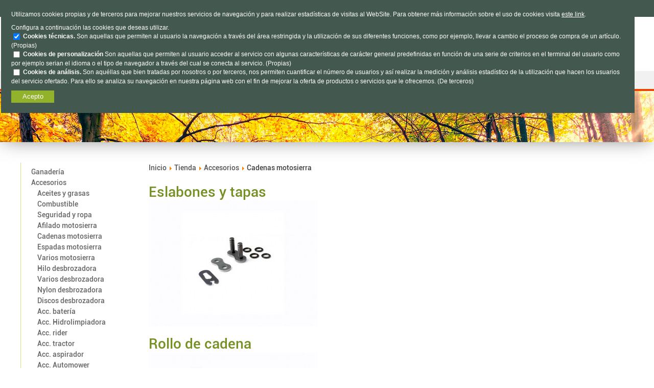

--- FILE ---
content_type: text/html; charset=utf-8
request_url: https://xardineo.es/tienda/accesorios/cadenas-motosierra
body_size: 11232
content:
<!DOCTYPE html>
<html dir="ltr" lang="es-es">
<head prefix="og: http://ogp.me/ns# fb: http://ogp.me/ns/fb# product: http://ogp.me/ns/product#">
    <base href="https://xardineo.es/tienda/accesorios/cadenas-motosierra" />
	<meta http-equiv="content-type" content="text/html; charset=utf-8" />
	<meta name="title" content="Cadenas motosierra" />
	<meta name="description" content="Cadenas motosierra.  Leer más" />
	<meta name="generator" content="Joomla! - Open Source Content Management" />
	<title>Cadenas motosierra</title>
	<meta property="og:type" content="product.group" />
	<meta property="og:title" content="Cadenas motosierra" />
	<meta property="og:url" content="https://xardineo.es/tienda/accesorios/cadenas-motosierra" />
	<meta property="og:site_name" content="Hermanos Fernández" />
	<meta property="og:description" content="Cadenas motosierra.  Leer más" />
	<meta property="og:image" content="https://xardineo.es/images/virtuemart/category/CADENA%20MOTOSIERRA.jpg" />
	<link href="https://xardineo.es/tienda/accesorios/cadenas-motosierra" rel="canonical" />
	<link href="/templates/hnosfdez1tienda/favicon.ico" rel="shortcut icon" type="image/vnd.microsoft.icon" />
	<link href="/components/com_virtuemart/assets/css/vm-ltr-common.css?vmver=a0280694" rel="stylesheet" type="text/css" />
	<link href="/components/com_virtuemart/assets/css/vm-ltr-site.css?vmver=a0280694" rel="stylesheet" type="text/css" />
	<link href="/components/com_virtuemart/assets/css/vm-ltr-reviews.css?vmver=a0280694" rel="stylesheet" type="text/css" />
	<link href="/components/com_virtuemart/assets/css/chosen.css?vmver=a0280694" rel="stylesheet" type="text/css" />
	<link href="/components/com_virtuemart/assets/css/jquery.fancybox-1.3.4.css?vmver=a0280694" rel="stylesheet" type="text/css" />
	<style type="text/css">
#scrollToTop {
	cursor: pointer;
	font-size: 0.9em;
	position: fixed;
	text-align: center;
	z-index: 9999;
	-webkit-transition: background-color 0.2s ease-in-out;
	-moz-transition: background-color 0.2s ease-in-out;
	-ms-transition: background-color 0.2s ease-in-out;
	-o-transition: background-color 0.2s ease-in-out;
	transition: background-color 0.2s ease-in-out;

	background: #92b22b;
	color: #ffffff;
	border-radius: 3px;
	padding-left: 12px;
	padding-right: 12px;
	padding-top: 12px;
	padding-bottom: 12px;
	right: 20px; bottom: 20px;
}

#scrollToTop:hover {
	background: #d71b22;
	color: #ffffff;
}

#scrollToTop > img {
	display: block;
	margin: 0 auto;
}
	</style>
	<script type="application/json" class="joomla-script-options new">{"csrf.token":"58b099e091dd0c162beb34ceba0b232f","system.paths":{"root":"","base":""}}</script>
	<script src="/media/system/js/mootools-core.js?e65c2918075f77b75c844ec1bcd6075c" type="text/javascript"></script>
	<script src="/media/system/js/core.js?e65c2918075f77b75c844ec1bcd6075c" type="text/javascript"></script>
	<script src="/media/system/js/mootools-more.js?e65c2918075f77b75c844ec1bcd6075c" type="text/javascript"></script>
	<script src="/media/plg_system_sl_scrolltotop/js/scrolltotop_mt.js" type="text/javascript"></script>
	<script src="/media/jui/js/jquery.min.js?e65c2918075f77b75c844ec1bcd6075c" type="text/javascript"></script>
	<script src="/media/jui/js/jquery-noconflict.js?e65c2918075f77b75c844ec1bcd6075c" type="text/javascript"></script>
	<script src="/media/jui/js/jquery-migrate.min.js?e65c2918075f77b75c844ec1bcd6075c" type="text/javascript"></script>
	<script src="/components/com_virtuemart/assets/js/jquery-ui.min.js?vmver=1.9.2" type="text/javascript"></script>
	<script src="/components/com_virtuemart/assets/js/jquery.ui.autocomplete.html.js" type="text/javascript"></script>
	<script src="/components/com_virtuemart/assets/js/jquery.noconflict.js" type="text/javascript" async="async"></script>
	<script src="/components/com_virtuemart/assets/js/vmsite.js?vmver=a0280694" type="text/javascript"></script>
	<script src="/components/com_virtuemart/assets/js/chosen.jquery.min.js?vmver=a0280694" type="text/javascript"></script>
	<script src="/components/com_virtuemart/assets/js/vmprices.js?vmver=a0280694" type="text/javascript"></script>
	<script src="/components/com_virtuemart/assets/js/cvfind.js?vmver=a0280694" type="text/javascript" defer="defer"></script>
	<script src="/components/com_virtuemart/assets/js/fancybox/jquery.fancybox-1.3.4.pack.js?vmver=a0280694" type="text/javascript"></script>
	<script src="/components/com_virtuemart/assets/js/dynupdate.js?vmver=a0280694" type="text/javascript"></script>
	<script type="text/javascript">
document.addEvent('domready', function() {
	new Skyline_ScrollToTop({
		'image':		'/images/comun_files/up.png',
		'text':			'',
		'title':		'',
		'className':	'scrollToTop',
		'duration':		500,
		'transition':	Fx.Transitions.linear
	});
});//<![CDATA[ 
if (typeof Virtuemart === "undefined"){
	var Virtuemart = {};}
var vmSiteurl = 'https://xardineo.es/' ;
Virtuemart.vmSiteurl = vmSiteurl;
var vmLang = '&lang=es';
Virtuemart.vmLang = vmLang; 
var vmLangTag = 'es';
Virtuemart.vmLangTag = vmLangTag;
var Itemid = '&Itemid=121';
Virtuemart.addtocart_popup = "1" ; 
var usefancy = true; //]]>

//<![CDATA[
jQuery(document).ready(function() {
		jQuery('#VMmenu79_33908 li.VmClose ul').hide();
		jQuery('#VMmenu79_33908 li .VmArrowdown').click(
		function() {

			if (jQuery(this).parent().next('ul').is(':hidden')) {
				jQuery('#VMmenu79_33908 ul:visible').delay(500).slideUp(500,'linear').parents('li').addClass('VmClose').removeClass('VmOpen');
				jQuery(this).parent().next('ul').slideDown(500,'linear');
				jQuery(this).parents('li').addClass('VmOpen').removeClass('VmClose');
			}
		});
	});
//]]>

	</script>

    <link rel="stylesheet" href="/templates/system/css/system.css" />
    <link rel="stylesheet" href="/templates/system/css/general.css" />  
    <meta name="format-detection" content="telephone=no">
    <meta name="viewport" content="initial-scale = 1.0, maximum-scale = 1.0, user-scalable = no, width = device-width">

    <link rel="stylesheet" href="/templates/hnosfdez1tienda/css/template.css" media="screen">
    <link rel="stylesheet" href="/templates/hnosfdez1tienda/css/template.responsive.css" media="all">


    <script>if ('undefined' != typeof jQuery) document._artxJQueryBackup = jQuery;</script>
    <script src="/templates/hnosfdez1tienda/jquery.js"></script>
    <script>jQuery.noConflict();</script>

    <script src="/templates/hnosfdez1tienda/script.js"></script>
        <script>if (document._artxJQueryBackup) jQuery = document._artxJQueryBackup;</script>
    <script src="/templates/hnosfdez1tienda/script.responsive.js"></script>
	
	<!-- Global site tag (gtag.js) - Google Analytics -->
	<script async src="https://www.googletagmanager.com/gtag/js?id=UA-132178756-1"></script>
	<script>
	  window.dataLayer = window.dataLayer || [];
	  function gtag(){dataLayer.push(arguments);}
	  gtag('js', new Date());
	
	  gtag('config', 'UA-132178756-1');
	</script>
	
<style>
                div#cookieMessageContainer {
                    font: normal 12px/16px Arial,Verdana,sans-serif;
                    position: fixed;
                    z-index: 9999;
                    top: 0px;
                    margin: 0px auto;
					color: #fff;
					padding: 20px;
					background-color: #43594f;
                }
							
				#cookieMessageText p,.accept { 
					font: normal 12px/16px Arial,Verdana,sans-serif;
					margin: 0;
					padding: 0 0 6px;
					text-align: left;
					vertical-align: middle
				}
								
                #cookieMessageText, .accept {
					font-family: arial,verdana;
                    font-size: 12px;
				}
				
                #cookieMessageContainer
				
				.cookie_button {
				   background-color: #92b22b;
				   color: #fff; 
				   padding: 5px 12px;
				   height: 14px;
				   width: 60px;
				   text-align: center;
				   font-size: 10pt;
				   line-height: 100%;
				   display: inline-block;
				   vertical-align: middle;
				   margin-top: 10px;
				}
                
				#cookieMessageInformationIcon {
					margin-right: 10px;
					height: 29px;
				}
				
				#continue_button {
					vertical-align: middle;
					cursor: pointer;
				}
				
                #info_icon {
					vertical-align: middle;
					margin-top: 5px;
				}
				
                #outer table, #outer tr, #outer td {
					border: none;
				}
				
                #outer {
					padding: 2px;
				}
				
				.accept {
					float: left;
					color: #fff;
				}
				
				a#cookieMessageDetailsLink {
					color: #fff!important;
					text-decoration: underline;
				}
				
            </style></head>
<body>

<div id="lc-main">
<div style="background-color:#43584f; width:100%; color:white; text-align:center;">
	<div style="max-width:1160px; margin:auto;">
		
      <div style="background-color:#92b22b; padding:6px; width:29%; text-align:center; display:inline-block; min-width:200px;"> 
        <img src="/images/comun_files/icon-telf.png" alt="Icono tel&eacute;fono" style="height:20px; vertical-align:middle; margin-right:3%;"> 
        TEL&Eacute;FONO &nbsp;&nbsp;&nbsp;<strong>985 637 263</strong> </div>
		<div style="padding:6px; display:inline-block; text-align:center; min-width:32%;"> 
			HORARIO &nbsp;&nbsp;&nbsp;<strong>L-V&nbsp; 9h a 19h &nbsp;&nbsp;&nbsp;S&nbsp; 9h a 13h</strong>
		</div>
		
      <div style="padding:6px; display:inline-block; text-align:center;  min-width:21%;"> 
        <a href="/contacto#donde-estamos"  title="Ir a D&oacute;nde estamos" style="text-decoration:none; color:white;">D&oacute;nde 
        estamos</a> &nbsp;|&nbsp; <a href="/contacto" title="Ir a Contacto" style="text-decoration:none; color:white;">Contacto</a> 
        &nbsp;|&nbsp; <a href="/empresa" title="Ir a Empresa" style="text-decoration:none; color:white;">Nosotros</a> 
      </div>
		<div style="padding:6px; display:inline-block; text-align:right; min-width:8%;"> 
			<a href="https://www.facebook.com/hermanos.fernandez.3" title="Facebook" target="_blank"><img src="/images/comun_files/icon-facebook.png" alt="Icono Facebook" style="height:18px; vertical-align:middle; margin-right:4px;"></a>
			<a href="https://www.youtube.com/user/hnosfdez/" title="YouTube" target="_blank"><img src="/images/comun_files/icon-youtube.png" alt="Icono YouTube" style="height:18px; vertical-align:middle; margin-right:4px;"></a>
			<a href="https://es.pinterest.com/HnosFdez/" title="Pinterest" target="_blank"><img src="/images/comun_files/icon-pinterest.png" alt="Icono Pinterest" style="height:18px; vertical-align:middle; margin-right:4px;"></a>
		</div>
	</div>
</div>
<div style="max-width:1100px; margin:auto; min-height:100px;">
	<div style="display:inline-block; width:30%; vertical-align:middle; min-width:272px; margin-left:10px;">
		<a href="/index.php" title="Ir a Inicio"><img src="/images/comun_files/logo.png" alt="Logo Hermanos Fernández"></a>
	</div>
	<div style="display:inline-block; width:53%; text-align:center;">
		
      <div style="display:inline-block; vertical-align:middle;"> <span style="color:#5b653a; font-family:RobotoLight; font-size:14pt;">Encu&eacute;ntalo 
        aqu&iacute;... </span> </div>
		<div style="display:inline-block; vertical-align:middle; margin-left:10px;">
			<!-- begin nostyle -->
<div class="lc-nostyle">
<!-- begin nostyle content -->
<!--BEGIN Search Box -->
<form action="/component/virtuemart/?search=true&amp;Itemid=121" method="get">
<div class="search">
	<input name="keyword" id="mod_virtuemart_search" maxlength="20" placeholder="Buscar..." class="inputbox" type="text" size="20" /></div>
		<input type="hidden" name="limitstart" value="0" />
		<input type="hidden" name="option" value="com_virtuemart" />
		<input type="hidden" name="view" value="category" />
		<input type="hidden" name="virtuemart_category_id" value="0"/>

	  </form>

<!-- End Search Box --><!-- end nostyle content -->
</div>
<!-- end nostyle -->
		</div>
	</div>
	<div style="display:inline-block; vertical-align:middle; min-width:30px; margin:10px;">
		<a href="/login" title="Identificarse"><img src="/images/comun_files/icon-login.png" alt="Icono acceso" style="height:26px; vertical-align:middle; margin-right:4px;"></a>
		<a href="/carro" title="Ir al carro"><img src="/images/comun_files/icon-carrito.png" alt="Icono carrito" style="height:26px; vertical-align:middle; margin-right:4px;"></a>
	</div>
</div>
<header class="lc-header">
   <div class="lc-shapes">
   </div>                       
</header>   
<nav class="lc-nav">
    <div class="lc-nav-inner">
    
<div style="max-width:1120px; margin:auto;">
<ul class="lc-hmenu" >

<li >
		<a href="/tienda/ganadería" >Ganadería</a><ul class="menu">
<li>
	<div ><a href="/tienda/ganadería/accesorios-de-ordeño" >Accesorios de ordeño</a></div>
</li>
<li>
	<div ><a href="/tienda/ganadería/aceites-y-lubricación" >Aceites y lubricación</a></div>
</li>
<li>
	<div ><a href="/tienda/ganadería/alimentación-comederos" >Alimentación</a></div>
</li>
<li>
	<div ><a href="/tienda/ganadería/bebederos" >Bebederos</a></div>
</li>
<li>
	<div ><a href="/tienda/ganadería/camas" >Camas</a></div>
</li>
<li>
	<div ><a href="/tienda/ganadería/cepillos" >Cepillos</a></div>
</li>
<li>
	<div ><a href="/tienda/ganadería/cercados-eléctricos" >Cercados eléctricos</a></div>
</li>
<li>
	<div ><a href="/tienda/ganadería/confort" >Confort</a></div>
</li>
<li>
	<div ><a href="/tienda/ganadería/esquiladoras" >Esquiladoras</a></div>
</li>
<li>
	<div ><a href="/tienda/ganadería/filtros-1" >Filtros</a></div>
</li>
<li>
	<div ><a href="/tienda/ganadería/gomas-para-suelo" >Gomas para suelo</a></div>
</li>
<li>
	<div ><a href="/tienda/ganadería/higiene" >Higiene</a></div>
</li>
<li>
	<div ><a href="/tienda/ganadería/identificación" >Identificación</a></div>
</li>
<li>
	<div ><a href="/tienda/ganadería/iluminación" >Iluminación</a></div>
</li>
<li>
	<div ><a href="/tienda/ganadería/insecticidas" >Insecticidas</a></div>
</li>
<li>
	<div ><a href="/tienda/ganadería/lavado" >Lavado</a></div>
</li>
<li>
	<div ><a href="/tienda/ganadería/pezoneras-y-tubos" >Pezoneras y tubos</a></div>
</li>
<li>
	<div ><a href="/tienda/ganadería/ventilación" >Ventilación</a></div>
</li>
<li>
	<div ><a href="/tienda/ganadería/vestuario" >Vestuario</a></div>
</li>
<li>
	<div ><a href="/tienda/ganadería/vigilancia" >Vigilancia</a></div>
</li>
</ul>
</li>

<li class="active">
		<a href="/tienda/accesorios" >Accesorios</a><ul class="menu">
<li>
	<div ><a href="/tienda/accesorios/aceites,-grasas" >Aceites y grasas</a></div>
</li>
<li>
	<div ><a href="/tienda/accesorios/combustible" >Combustible</a></div>
</li>
<li>
	<div ><a href="/tienda/accesorios/epis-y-ropa" >Seguridad y ropa</a></div>
</li>
<li>
	<div ><a href="/tienda/accesorios/afilado-motosierra" >Afilado motosierra</a></div>
</li>
<li>
	<div ><a href="/tienda/accesorios/cadenas-motosierra" >Cadenas motosierra</a></div>
</li>
<li>
	<div ><a href="/tienda/accesorios/espadas-motosierra" >Espadas motosierra</a></div>
</li>
<li>
	<div ><a href="/tienda/accesorios/varios-motosierra" >Varios motosierra</a></div>
</li>
<li>
	<div ><a href="/tienda/accesorios/trimmys-desbrozadora" >Hilo desbrozadora</a></div>
</li>
<li>
	<div ><a href="/tienda/accesorios/varios-desbrozadora" >Varios desbrozadora</a></div>
</li>
<li>
	<div ><a href="/tienda/accesorios/nylon-desbrozadora" >Nylon desbrozadora</a></div>
</li>
<li>
	<div ><a href="/tienda/accesorios/discos-desbrozadora" >Discos desbrozadora</a></div>
</li>
<li>
	<div ><a href="/tienda/accesorios/complementos-batería" >Acc. batería</a></div>
</li>
<li>
	<div ><a href="/tienda/accesorios/complementos-hidrolimpiadora" >Acc. Hidrolimpiadora</a></div>
</li>
<li>
	<div ><a href="/tienda/accesorios/complementos-rider" >Acc. rider</a></div>
</li>
<li>
	<div ><a href="/tienda/accesorios/complementos-tractor" >Acc. tractor</a></div>
</li>
<li>
	<div ><a href="/tienda/accesorios/complementos-aspirador" >Acc. aspirador</a></div>
</li>
<li>
	<div ><a href="/tienda/accesorios/complementos-de-automower" >Acc. Automower</a></div>
</li>
<li>
	<div ><a href="/tienda/accesorios/recambios" >Recambios</a></div>
</li>
<li>
	<div ><a href="/tienda/accesorios/juguetes" >Juguetes</a></div>
</li>
<li>
	<div ><a href="/tienda/accesorios/herramienta" >Varios</a></div>
</li>
</ul>
</li>

<li >
		<a href="/tienda/agrícola" >Agrícola</a><ul class="menu">
<li>
	<div ><a href="/tienda/agrícola/disco" >Segadora</a></div>
</li>
<li>
	<div ><a href="/tienda/agrícola/liner" >Liner</a></div>
</li>
<li>
	<div ><a href="/tienda/agrícola/ocasión" >Máquinas Usadas</a></div>
</li>
<li>
	<div ><a href="/tienda/agrícola/rotoempacadora" >Rotoempacadora</a></div>
</li>
<li>
	<div ><a href="/tienda/agrícola/motocultor" >Motocultor</a></div>
</li>
<li>
	<div ><a href="/tienda/agrícola/desbrozadoras-tractor" >Desbrozadoras tractor</a></div>
</li>
<li>
	<div ><a href="/tienda/agrícola/fitosanitarios" >Fitosanitarios</a></div>
</li>
<li>
	<div ><a href="/tienda/agrícola/sulfatadoras-1" >Sulfatadoras</a></div>
</li>
<li>
	<div ><a href="/tienda/agrícola/generadores" >Generadores</a></div>
</li>
</ul>
</li>

<li >
		<a href="/tienda/ofertas" >Ofertas</a></li>

<li >
		<a href="/tienda/jardín" >Jardín</a><ul class="menu">
<li>
	<div ><a href="/tienda/jardín/automower" >Automower</a></div>
</li>
<li>
	<div ><a href="/tienda/jardín/hidrolimpiadora" >Hidrolimpiadora</a></div>
</li>
<li>
	<div ><a href="/tienda/jardín/cortacésped" >Cortacésped</a></div>
</li>
<li>
	<div ><a href="/tienda/jardín/cortasetos" >Cortasetos</a></div>
</li>
<li>
	<div ><a href="/tienda/jardín/desbrozadora" >Desbrozadora</a></div>
</li>
<li>
	<div ><a href="/tienda/jardín/rider" >Rider</a></div>
</li>
<li>
	<div ><a href="/tienda/jardín/aspirador" >Aspirador</a></div>
</li>
<li>
	<div ><a href="/tienda/jardín/escarificador" >Escarificador</a></div>
</li>
<li>
	<div ><a href="/tienda/jardín/remolque-coche" >Remolque coche</a></div>
</li>
<li>
	<div ><a href="/tienda/jardín/giro-0" >Giro 0</a></div>
</li>
<li>
	<div ><a href="/tienda/jardín/recortadora-combinada" >Combinada</a></div>
</li>
<li>
	<div ><a href="/tienda/jardín/sulfatadoras" >Sulfatadoras</a></div>
</li>
<li>
	<div ><a href="/tienda/jardín/tijera-de-poda" >Tijera de poda</a></div>
</li>
<li>
	<div ><a href="/tienda/jardín/quitanieves" >Quitanieves</a></div>
</li>
<li>
	<div ><a href="/tienda/jardín/herramienta-manual" >Herramienta manual</a></div>
</li>
<li>
	<div ><a href="/tienda/jardín/tractor" >Tractor</a></div>
</li>
<li>
	<div ><a href="/tienda/jardín/máquinas-a-batería" >Máquinas a batería</a></div>
</li>
<li>
	<div ><a href="/tienda/jardín/riego" >Riego</a></div>
</li>
<li>
	<div ><a href="/tienda/jardín/soplador" >Soplador</a></div>
</li>
</ul>
</li>

<li >
		<a href="/tienda/forestal" >Forestal</a><ul class="menu">
<li>
	<div ><a href="/tienda/forestal/desbrozadora-1" >Desbrozadora</a></div>
</li>
<li>
	<div ><a href="/tienda/forestal/motosierra" >Motosierra</a></div>
</li>
<li>
	<div ><a href="/tienda/forestal/herramienta-manual-1" >Herramienta manual</a></div>
</li>
<li>
	<div ><a href="/tienda/forestal/biotrituradora" >Biotrituradora</a></div>
</li>
<li>
	<div ><a href="/tienda/forestal/astilladora-de-leña" >Astilladora de leña</a></div>
</li>
</ul>
</li>
</ul>
</div>
 
        </div>
    </nav>
<div class="lc-sheet clearfix">
            

<div class="custom"  >
	

<div style="background-image: url('/images/comun_files/slide_es/3.jpg'); height:100px; background-size:cover; background-position:center center; background-repeat:no-repeat; box-shadow: 0px 0px 40px -7px rgba(0,0,0,0.57); margin-bottom:40px; border-top: solid 4px #eb4302;">
  
</div></div>
<div class="lc-layout-wrapper">
                <div class="lc-content-layout">
                    <div class="lc-content-layout-row">
<div style="max-width:1200px; margin:auto;">
                        <div class="lc-layout-cell lc-sidebar1">
<div class="lc-block clearfix-not-responsive"><div class="lc-blockcontent"><ul class="VMmenu" id="VMmenu79_33908" >

<li class="VmClose">
	<div>
		<a href="/tienda/ganadería" >Ganadería</a>			<span class="VmArrowdown"> </span>
				</div>
<ul class="menu">
		<li class="VmClose">
<li>
	<div ><a href="/tienda/ganadería/accesorios-de-ordeño" >Accesorios de ordeño</a></div>
</li>
		<li class="VmClose">
<li>
	<div ><a href="/tienda/ganadería/aceites-y-lubricación" >Aceites y lubricación</a></div>
</li>
		<li class="VmClose">
<li>
	<div ><a href="/tienda/ganadería/alimentación-comederos" >Alimentación</a></div>
</li>
		<li class="VmClose">
<li>
	<div ><a href="/tienda/ganadería/bebederos" >Bebederos</a></div>
</li>
		<li class="VmClose">
<li>
	<div ><a href="/tienda/ganadería/camas" >Camas</a></div>
</li>
		<li class="VmClose">
<li>
	<div ><a href="/tienda/ganadería/cepillos" >Cepillos</a></div>
</li>
		<li class="VmClose">
<li>
	<div ><a href="/tienda/ganadería/cercados-eléctricos" >Cercados eléctricos</a></div>
</li>
		<li class="VmClose">
<li>
	<div ><a href="/tienda/ganadería/confort" >Confort</a></div>
</li>
		<li class="VmClose">
<li>
	<div ><a href="/tienda/ganadería/esquiladoras" >Esquiladoras</a></div>
</li>
		<li class="VmClose">
<li>
	<div ><a href="/tienda/ganadería/filtros-1" >Filtros</a></div>
</li>
		<li class="VmClose">
<li>
	<div ><a href="/tienda/ganadería/gomas-para-suelo" >Gomas para suelo</a></div>
</li>
		<li class="VmClose">
<li>
	<div ><a href="/tienda/ganadería/higiene" >Higiene</a></div>
</li>
		<li class="VmClose">
<li>
	<div ><a href="/tienda/ganadería/identificación" >Identificación</a></div>
</li>
		<li class="VmClose">
<li>
	<div ><a href="/tienda/ganadería/iluminación" >Iluminación</a></div>
</li>
		<li class="VmClose">
<li>
	<div ><a href="/tienda/ganadería/insecticidas" >Insecticidas</a></div>
</li>
		<li class="VmClose">
<li>
	<div ><a href="/tienda/ganadería/lavado" >Lavado</a></div>
</li>
		<li class="VmClose">
<li>
	<div ><a href="/tienda/ganadería/pezoneras-y-tubos" >Pezoneras y tubos</a></div>
</li>
		<li class="VmClose">
<li>
	<div ><a href="/tienda/ganadería/ventilación" >Ventilación</a></div>
</li>
		<li class="VmClose">
<li>
	<div ><a href="/tienda/ganadería/vestuario" >Vestuario</a></div>
</li>
		<li class="VmClose">
<li>
	<div ><a href="/tienda/ganadería/vigilancia" >Vigilancia</a></div>
</li>
</ul>
</li>

<li class="VmOpen">
	<div>
		<a href="/tienda/accesorios" >Accesorios</a>			<span class="VmArrowdown"> </span>
				</div>
<ul class="menu">
		<li class="VmClose">
<li>
	<div ><a href="/tienda/accesorios/aceites,-grasas" >Aceites y grasas</a></div>
</li>
		<li class="VmClose">
<li>
	<div ><a href="/tienda/accesorios/combustible" >Combustible</a></div>
</li>
		<li class="VmClose">
<li>
	<div ><a href="/tienda/accesorios/epis-y-ropa" >Seguridad y ropa</a></div>
</li>
		<li class="VmClose">
<li>
	<div ><a href="/tienda/accesorios/afilado-motosierra" >Afilado motosierra</a></div>
</li>
		<li class="VmOpen">
<li>
	<div ><a href="/tienda/accesorios/cadenas-motosierra" >Cadenas motosierra</a></div>
</li>
		<li class="VmClose">
<li>
	<div ><a href="/tienda/accesorios/espadas-motosierra" >Espadas motosierra</a></div>
</li>
		<li class="VmClose">
<li>
	<div ><a href="/tienda/accesorios/varios-motosierra" >Varios motosierra</a></div>
</li>
		<li class="VmClose">
<li>
	<div ><a href="/tienda/accesorios/trimmys-desbrozadora" >Hilo desbrozadora</a></div>
</li>
		<li class="VmClose">
<li>
	<div ><a href="/tienda/accesorios/varios-desbrozadora" >Varios desbrozadora</a></div>
</li>
		<li class="VmClose">
<li>
	<div ><a href="/tienda/accesorios/nylon-desbrozadora" >Nylon desbrozadora</a></div>
</li>
		<li class="VmClose">
<li>
	<div ><a href="/tienda/accesorios/discos-desbrozadora" >Discos desbrozadora</a></div>
</li>
		<li class="VmClose">
<li>
	<div ><a href="/tienda/accesorios/complementos-batería" >Acc. batería</a></div>
</li>
		<li class="VmClose">
<li>
	<div ><a href="/tienda/accesorios/complementos-hidrolimpiadora" >Acc. Hidrolimpiadora</a></div>
</li>
		<li class="VmClose">
<li>
	<div ><a href="/tienda/accesorios/complementos-rider" >Acc. rider</a></div>
</li>
		<li class="VmClose">
<li>
	<div ><a href="/tienda/accesorios/complementos-tractor" >Acc. tractor</a></div>
</li>
		<li class="VmClose">
<li>
	<div ><a href="/tienda/accesorios/complementos-aspirador" >Acc. aspirador</a></div>
</li>
		<li class="VmClose">
<li>
	<div ><a href="/tienda/accesorios/complementos-de-automower" >Acc. Automower</a></div>
</li>
		<li class="VmClose">
<li>
	<div ><a href="/tienda/accesorios/recambios" >Recambios</a></div>
</li>
		<li class="VmClose">
<li>
	<div ><a href="/tienda/accesorios/juguetes" >Juguetes</a></div>
</li>
		<li class="VmClose">
<li>
	<div ><a href="/tienda/accesorios/herramienta" >Varios</a></div>
</li>
</ul>
</li>

<li class="VmClose">
	<div>
		<a href="/tienda/agrícola" >Agrícola</a>			<span class="VmArrowdown"> </span>
				</div>
<ul class="menu">
		<li class="VmClose">
<li>
	<div ><a href="/tienda/agrícola/disco" >Segadora</a></div>
</li>
		<li class="VmClose">
<li>
	<div ><a href="/tienda/agrícola/liner" >Liner</a></div>
</li>
		<li class="VmClose">
<li>
	<div ><a href="/tienda/agrícola/ocasión" >Máquinas Usadas</a></div>
</li>
		<li class="VmClose">
<li>
	<div ><a href="/tienda/agrícola/rotoempacadora" >Rotoempacadora</a></div>
</li>
		<li class="VmClose">
<li>
	<div ><a href="/tienda/agrícola/motocultor" >Motocultor</a></div>
</li>
		<li class="VmClose">
<li>
	<div ><a href="/tienda/agrícola/desbrozadoras-tractor" >Desbrozadoras tractor</a></div>
</li>
		<li class="VmClose">
<li>
	<div ><a href="/tienda/agrícola/fitosanitarios" >Fitosanitarios</a></div>
</li>
		<li class="VmClose">
<li>
	<div ><a href="/tienda/agrícola/sulfatadoras-1" >Sulfatadoras</a></div>
</li>
		<li class="VmClose">
<li>
	<div ><a href="/tienda/agrícola/generadores" >Generadores</a></div>
</li>
</ul>
</li>

<li class="VmClose">
	<div>
		<a href="/tienda/ofertas" >Ofertas</a>	</div>
</li>

<li class="VmClose">
	<div>
		<a href="/tienda/jardín" >Jardín</a>			<span class="VmArrowdown"> </span>
				</div>
<ul class="menu">
		<li class="VmClose">
<li>
	<div ><a href="/tienda/jardín/automower" >Automower</a></div>
</li>
		<li class="VmClose">
<li>
	<div ><a href="/tienda/jardín/hidrolimpiadora" >Hidrolimpiadora</a></div>
</li>
		<li class="VmClose">
<li>
	<div ><a href="/tienda/jardín/cortacésped" >Cortacésped</a></div>
</li>
		<li class="VmClose">
<li>
	<div ><a href="/tienda/jardín/cortasetos" >Cortasetos</a></div>
</li>
		<li class="VmClose">
<li>
	<div ><a href="/tienda/jardín/desbrozadora" >Desbrozadora</a></div>
</li>
		<li class="VmClose">
<li>
	<div ><a href="/tienda/jardín/rider" >Rider</a></div>
</li>
		<li class="VmClose">
<li>
	<div ><a href="/tienda/jardín/aspirador" >Aspirador</a></div>
</li>
		<li class="VmClose">
<li>
	<div ><a href="/tienda/jardín/escarificador" >Escarificador</a></div>
</li>
		<li class="VmClose">
<li>
	<div ><a href="/tienda/jardín/remolque-coche" >Remolque coche</a></div>
</li>
		<li class="VmClose">
<li>
	<div ><a href="/tienda/jardín/giro-0" >Giro 0</a></div>
</li>
		<li class="VmClose">
<li>
	<div ><a href="/tienda/jardín/recortadora-combinada" >Combinada</a></div>
</li>
		<li class="VmClose">
<li>
	<div ><a href="/tienda/jardín/sulfatadoras" >Sulfatadoras</a></div>
</li>
		<li class="VmClose">
<li>
	<div ><a href="/tienda/jardín/tijera-de-poda" >Tijera de poda</a></div>
</li>
		<li class="VmClose">
<li>
	<div ><a href="/tienda/jardín/quitanieves" >Quitanieves</a></div>
</li>
		<li class="VmClose">
<li>
	<div ><a href="/tienda/jardín/herramienta-manual" >Herramienta manual</a></div>
</li>
		<li class="VmClose">
<li>
	<div ><a href="/tienda/jardín/tractor" >Tractor</a></div>
</li>
		<li class="VmClose">
<li>
	<div ><a href="/tienda/jardín/máquinas-a-batería" >Máquinas a batería</a></div>
</li>
		<li class="VmClose">
<li>
	<div ><a href="/tienda/jardín/riego" >Riego</a></div>
</li>
		<li class="VmClose">
<li>
	<div ><a href="/tienda/jardín/soplador" >Soplador</a></div>
</li>
</ul>
</li>

<li class="VmClose">
	<div>
		<a href="/tienda/forestal" >Forestal</a>			<span class="VmArrowdown"> </span>
				</div>
<ul class="menu">
		<li class="VmClose">
<li>
	<div ><a href="/tienda/forestal/desbrozadora-1" >Desbrozadora</a></div>
</li>
		<li class="VmClose">
<li>
	<div ><a href="/tienda/forestal/motosierra" >Motosierra</a></div>
</li>
		<li class="VmClose">
<li>
	<div ><a href="/tienda/forestal/herramienta-manual-1" >Herramienta manual</a></div>
</li>
		<li class="VmClose">
<li>
	<div ><a href="/tienda/forestal/biotrituradora" >Biotrituradora</a></div>
</li>
		<li class="VmClose">
<li>
	<div ><a href="/tienda/forestal/astilladora-de-leña" >Astilladora de leña</a></div>
</li>
</ul>
</li>
</ul></div></div>



                        </div>

                        <div class="lc-layout-cell lc-content">
<div style="max-width:1120px; margin:auto;"><!-- begin nostyle -->
<div class="lc-nostyle">
<!-- begin nostyle content -->

<div class="breadcrumbs">
<a href="/" class="pathway">Inicio</a> <img src="/media/system/images/arrow.png" alt="" /> <a href="/tienda" class="pathway">Tienda</a> <img src="/media/system/images/arrow.png" alt="" /> <a href="/tienda/accesorios" class="pathway">Accesorios</a> <img src="/media/system/images/arrow.png" alt="" /> <span>Cadenas motosierra</span></div>
<!-- end nostyle content -->
</div>
<!-- end nostyle -->
</div><article class="lc-post lc-messages"><div class="lc-postcontent lc-postcontent-0 clearfix"><div id="system-message-container">
	</div>
</div></article><div style="max-width:1100px; margin:auto;"><article class="lc-post"><div class="lc-postcontent lc-postcontent-0 clearfix"><style>
.PricesalesPrice {
 font-size: 24pt !important;
}
</style>

 <div class="category-view"> <div class="category_description">
	</div>

<div class="category-view">

  <div class="row">
            <div class="category floatleft width33 vertical-separator">
      <div class="spacer">
        <h2>
          <a href="/tienda/accesorios/cadenas-motosierra/eslabones-y-tapas" title="Eslabones y tapas"  >
          Eslabones y tapas          <br />
          <img src="/images/virtuemart/category/resized/eslabones_330x200.jpg" alt="eslabones" class="browseCategoryImage" />          </a>
        </h2>
      </div>
    </div>
	        <div class="category floatleft width33 vertical-separator">
      <div class="spacer">
        <h2>
          <a href="/tienda/accesorios/cadenas-motosierra/rollo-de-cadena" title="Rollo de cadena"  >
          Rollo de cadena          <br />
          <img src="/images/virtuemart/category/resized/CADENA ROLLO_330x200.jpg" alt="CADENA ROLLO" class="browseCategoryImage" />          </a>
        </h2>
      </div>
    </div>
	    		<div class="clear"></div>
	</div>
	</div><div class="browse-view">

<div class="orderby-displaynumber">
	<div class="floatleft vm-order-list">
		<div class="orderlistcontainer"><div class="title">Ordenar por</div><div class="activeOrder"><a title=" +/-" href="/tienda/accesorios/cadenas-motosierra/dirDesc?keyword=">Producto  +/-</a></div><div class="orderlist"><div><a title="Precio del producto" href="/tienda/accesorios/cadenas-motosierra/by,product_price?keyword=">Precio del producto</a></div><div><a title="Ventas del producto" href="/tienda/accesorios/cadenas-motosierra/by,product_sales?keyword=">Ventas del producto</a></div></div></div>		 <div class="orderlistcontainer"><div class="title">Fabricante:</div><div class="Order"> Husqvarna</div></div><div class="clear"></div>	</div>
	<div class="vm-pagination vm-pagination-top">
		<div class="lc-pager"><span class="active">Inicio</span><span class="active">Anterior</span><span class="active">1</span><a  title="2" href="/tienda/accesorios/cadenas-motosierra/results,25-48" class="">2</a><a rel="next" title="Siguiente" href="/tienda/accesorios/cadenas-motosierra/results,25-48" class="">Siguiente</a><a  title="Final" href="/tienda/accesorios/cadenas-motosierra/results,25-48" class="">Final</a></div>		<span class="vm-page-counter">Página 1 de 2</span>
	</div>
	<div class="floatright display-number">
Resultados 1 - 24 de 45<br/><select id="limit" name="limit" class="inputbox" size="1" onchange="window.top.location.href=this.options[this.selectedIndex].value">
	<option value="/tienda/accesorios/cadenas-motosierra/results,1-15">15</option>
	<option value="/tienda/accesorios/cadenas-motosierra" selected="selected">24</option>
	<option value="/tienda/accesorios/cadenas-motosierra/results,1-30">30</option>
	<option value="/tienda/accesorios/cadenas-motosierra/results,1-60">60</option>
	<option value="/tienda/accesorios/cadenas-motosierra/results,1-150">150</option>
</select>
</div>

	<div class="clear"></div>
</div> <!-- end of orderby-displaynumber -->

<h1>Cadenas motosierra</h1>

	<head>
<style type="text/css">
span.PricebasePriceWithTax {
  font-size: 14pt !important;
}
.PricebasePriceWithTax {
  text-align: left;
}
.PricediscountAmount {
  display: none;
}
.product_s_desc {
 *display: none;
}
</style>
<style>
                div#cookieMessageContainer {
                    font: normal 12px/16px Arial,Verdana,sans-serif;
                    position: fixed;
                    z-index: 9999;
                    top: 0px;
                    margin: 0px auto;
					color: #fff;
					padding: 20px;
					background-color: #43594f;
                }
							
				#cookieMessageText p,.accept { 
					font: normal 12px/16px Arial,Verdana,sans-serif;
					margin: 0;
					padding: 0 0 6px;
					text-align: left;
					vertical-align: middle
				}
								
                #cookieMessageText, .accept {
					font-family: arial,verdana;
                    font-size: 12px;
				}
				
                #cookieMessageContainer
				
				.cookie_button {
				   background-color: #92b22b;
				   color: #fff; 
				   padding: 5px 12px;
				   height: 14px;
				   width: 60px;
				   text-align: center;
				   font-size: 10pt;
				   line-height: 100%;
				   display: inline-block;
				   vertical-align: middle;
				   margin-top: 10px;
				}
                
				#cookieMessageInformationIcon {
					margin-right: 10px;
					height: 29px;
				}
				
				#continue_button {
					vertical-align: middle;
					cursor: pointer;
				}
				
                #info_icon {
					vertical-align: middle;
					margin-top: 5px;
				}
				
                #outer table, #outer tr, #outer td {
					border: none;
				}
				
                #outer {
					padding: 2px;
				}
				
				.accept {
					float: left;
					color: #fff;
				}
				
				a#cookieMessageDetailsLink {
					color: #fff!important;
					text-decoration: underline;
				}
				
            </style></head>
	<div class="products-view">
	  <h4>Productos</h4>
				<div class="row">
			<div class="product vm-col vm-col-3 vertical-separator">
		<div class="spacer product-container" data-vm="product-container">
			<div class="vm-product-media-container">

					<a title="CADENA CORTADA" href="/tienda/accesorios/cadenas-motosierra/423-cadena-cortada-detail">
						<img src="/images/virtuemart/product/resized/CORTADA/1_330x200.png" alt="CORTADA/1" class="browseProductImage" />					</a>

			</div>

			<div class="vm-product-rating-container"> 
							</div>


				<div class="vm-product-descr-container-0">
					<h5><a href="/tienda/accesorios/cadenas-motosierra/423-cadena-cortada-detail" >CADENA CORTADA</a></h5>
									</div>


						<div class="vm3pr-0"> <div class="product-price" id="productPrice423" data-vm="product-prices">
			<a class="ask-a-question bold" href="/tienda/accesorios/cadenas-motosierra/423-cadena-cortada-detail/askquestion?tmpl=component" rel="nofollow" >Solicitar presupuesto</a>
		</div>				<div class="clear"></div>
			</div>
						<div class="vm3pr-5"> 	<div class="addtocart-area">
		<form method="post" class="product js-recalculate" action="/tienda" autocomplete="off" >
			<div class="vm-customfields-wrap">
					<div class="product-fields">
		<div class="product-field product-field-type-C">
				<div class="product-field-display"><div class="custom_field_C_container"><span class="vm-cmv-label" >Galga</span><select name="field[423][2101][customfield_value][0]" class="vm-chzn-select cvselection no-vm-bind" style="min-width:70px;" data-reload="1" data-cvsel="field2101">
	<option value="1,5/.058">1,5/.058</option>
	<option value="1,3/.050">1,3/.050</option>
	<option value="1,6/.063">1,6/.063</option>
	<option value="1,1/.043">1,1/.043</option>
	<option value="1,1 / .043">1,1 / .043</option>
</select>
</div><div class="custom_field_C_container"><span class="vm-cmv-label" >Eslabones</span><select name="field[423][2101][customfield_value][1]" class="vm-chzn-select cvselection no-vm-bind" style="min-width:70px;" data-reload="1" data-cvsel="field2101">
	<option value="52">52</option>
	<option value="56">56</option>
	<option value="64">64</option>
	<option value="66">66</option>
	<option value="72">72</option>
	<option value="80">80</option>
	<option value="68">68</option>
	<option value="32">32</option>
	<option value="104">104</option>
	<option value="124">124</option>
	<option value="76">76</option>
	<option value="84">84</option>
	<option value="92">92</option>
	<option value="58">58</option>
	<option value="60">60</option>
	<option value="45">45</option>
	<option value="40">40</option>
	<option value="50">50</option>
	<option value="46">46</option>
	<option value="51">51</option>
	<option value="" selected="selected">-- Seleccionar --</option>
	<option value="24">24</option>
</select>
</div><div class="custom_field_C_container"><span class="vm-cmv-label" >Paso</span><select name="field[423][2101][customfield_value][2]" class="vm-chzn-select cvselection no-vm-bind" style="min-width:70px;" data-reload="1" data-cvsel="field2101">
	<option value="325">325</option>
	<option value="3/8">3/8</option>
	<option value="404">404</option>
	<option value="1/4">1/4</option>
	<option value=".325">.325</option>
</select>
</div></div>			</div>
		      <div class="clear"></div>
	</div>
			</div>			
							<input type="hidden" name="option" value="com_virtuemart"/>
			<input type="hidden" name="view" value="cart"/>
			<input type="hidden" name="virtuemart_product_id[]" value="423"/>
			<input type="hidden" name="pname" value="CADENA CORTADA"/>
			<input type="hidden" name="pid" value="423"/>
			<input type="hidden" name="Itemid" value="121"/>		</form>

	</div>

			</div>

			<div class="vm-details-button">
				<a href="/tienda/accesorios/cadenas-motosierra/423-cadena-cortada-detail" title="CADENA CORTADA" class="product-details">Detalles de producto</a>			</div>
				</div>
	</div>

		<div class="product vm-col vm-col-3 vertical-separator">
		<div class="spacer product-container" data-vm="product-container">
			<div class="vm-product-media-container">

					<a title="CADENA CORTADA C85 56 ES 1,5MM" href="/tienda/accesorios/cadenas-motosierra/444-cadena-cortada-c85-56-es-1_2C5mm-detail">
						<img src="/images/virtuemart/product/resized/CORTADA/1_330x200.png" alt="CORTADA/1" class="browseProductImage" />					</a>

			</div>

			<div class="vm-product-rating-container"> 
							</div>


				<div class="vm-product-descr-container-0">
					<h5><a href="/tienda/accesorios/cadenas-motosierra/444-cadena-cortada-c85-56-es-1_2C5mm-detail" >CADENA CORTADA C85 56 ES 1,5MM</a></h5>
									</div>


						<div class="vm3pr-0"> <div class="product-price" id="productPrice444" data-vm="product-prices">
			<a class="ask-a-question bold" href="/tienda/accesorios/cadenas-motosierra/444-cadena-cortada-c85-56-es-1_2C5mm-detail/askquestion?tmpl=component" rel="nofollow" >Solicitar presupuesto</a>
		</div>				<div class="clear"></div>
			</div>
						<div class="vm3pr-5"> 	<div class="addtocart-area">
		<form method="post" class="product js-recalculate" action="/tienda" autocomplete="off" >
			<div class="vm-customfields-wrap">
					<div class="product-fields">
		<div class="product-field product-field-type-C">
				<div class="product-field-display"><div class="custom_field_C_container"><span class="vm-cmv-label" >Galga</span><select name="field[444][2101][customfield_value][0]" class="vm-chzn-select cvselection no-vm-bind" style="min-width:70px;" data-reload="1" data-cvsel="field2101">
	<option value="1,5/.058" selected="selected">1,5/.058</option>
	<option value="1,3/.050">1,3/.050</option>
	<option value="1,6/.063">1,6/.063</option>
	<option value="1,1/.043">1,1/.043</option>
	<option value="1,1 / .043">1,1 / .043</option>
</select>
</div><div class="custom_field_C_container"><span class="vm-cmv-label" >Eslabones</span><select name="field[444][2101][customfield_value][1]" class="vm-chzn-select cvselection no-vm-bind" style="min-width:70px;" data-reload="1" data-cvsel="field2101">
	<option value="52">52</option>
	<option value="56" selected="selected">56</option>
	<option value="64">64</option>
	<option value="66">66</option>
	<option value="72">72</option>
	<option value="80">80</option>
	<option value="68">68</option>
	<option value="60">60</option>
	<option value="84">84</option>
	<option value="92">92</option>
</select>
</div><div class="custom_field_C_container"><span class="vm-cmv-label" >Paso</span><select name="field[444][2101][customfield_value][2]" class="vm-chzn-select cvselection no-vm-bind" style="min-width:70px;" data-reload="1" data-cvsel="field2101">
	<option value="325">325</option>
	<option value="3/8" selected="selected">3/8</option>
</select>
</div></div>			</div>
		      <div class="clear"></div>
	</div>
			</div>			
							<input type="hidden" name="option" value="com_virtuemart"/>
			<input type="hidden" name="view" value="cart"/>
			<input type="hidden" name="virtuemart_product_id[]" value="444"/>
			<input type="hidden" name="pname" value="CADENA CORTADA C85 56 ES 1,5MM"/>
			<input type="hidden" name="pid" value="444"/>
			<input type="hidden" name="Itemid" value="121"/>		</form>

	</div>

			</div>

			<div class="vm-details-button">
				<a href="/tienda/accesorios/cadenas-motosierra/444-cadena-cortada-c85-56-es-1_2C5mm-detail" title="CADENA CORTADA C85 56 ES 1,5MM" class="product-details">Detalles de producto</a>			</div>
				</div>
	</div>

		<div class="product vm-col vm-col-3 ">
		<div class="spacer product-container" data-vm="product-container">
			<div class="vm-product-media-container">

					<a title="CADENA CORTADA C85 60 ES 1,5MM" href="/tienda/accesorios/cadenas-motosierra/445-cadena-cortada-c85-60-es-1_2C5mm-detail">
						<img src="/images/virtuemart/product/resized/CORTADA/1_330x200.png" alt="CORTADA/1" class="browseProductImage" />					</a>

			</div>

			<div class="vm-product-rating-container"> 
							</div>


				<div class="vm-product-descr-container-0">
					<h5><a href="/tienda/accesorios/cadenas-motosierra/445-cadena-cortada-c85-60-es-1_2C5mm-detail" >CADENA CORTADA C85 60 ES 1,5MM</a></h5>
									</div>


						<div class="vm3pr-0"> <div class="product-price" id="productPrice445" data-vm="product-prices">
			<a class="ask-a-question bold" href="/tienda/accesorios/cadenas-motosierra/445-cadena-cortada-c85-60-es-1_2C5mm-detail/askquestion?tmpl=component" rel="nofollow" >Solicitar presupuesto</a>
		</div>				<div class="clear"></div>
			</div>
						<div class="vm3pr-5"> 	<div class="addtocart-area">
		<form method="post" class="product js-recalculate" action="/tienda" autocomplete="off" >
			<div class="vm-customfields-wrap">
					<div class="product-fields">
		<div class="product-field product-field-type-C">
				<div class="product-field-display"><div class="custom_field_C_container"><span class="vm-cmv-label" >Galga</span><select name="field[445][2101][customfield_value][0]" class="vm-chzn-select cvselection no-vm-bind" style="min-width:70px;" data-reload="1" data-cvsel="field2101">
	<option value="1,5/.058" selected="selected">1,5/.058</option>
	<option value="1,3/.050">1,3/.050</option>
	<option value="1,6/.063">1,6/.063</option>
	<option value="1,1/.043">1,1/.043</option>
	<option value="1,1 / .043">1,1 / .043</option>
</select>
</div><div class="custom_field_C_container"><span class="vm-cmv-label" >Eslabones</span><select name="field[445][2101][customfield_value][1]" class="vm-chzn-select cvselection no-vm-bind" style="min-width:70px;" data-reload="1" data-cvsel="field2101">
	<option value="52">52</option>
	<option value="56">56</option>
	<option value="64">64</option>
	<option value="66">66</option>
	<option value="72">72</option>
	<option value="80">80</option>
	<option value="68">68</option>
	<option value="60" selected="selected">60</option>
	<option value="84">84</option>
	<option value="92">92</option>
</select>
</div><div class="custom_field_C_container"><span class="vm-cmv-label" >Paso</span><select name="field[445][2101][customfield_value][2]" class="vm-chzn-select cvselection no-vm-bind" style="min-width:70px;" data-reload="1" data-cvsel="field2101">
	<option value="3/8" selected="selected">3/8</option>
</select>
</div></div>			</div>
		      <div class="clear"></div>
	</div>
			</div>			
							<input type="hidden" name="option" value="com_virtuemart"/>
			<input type="hidden" name="view" value="cart"/>
			<input type="hidden" name="virtuemart_product_id[]" value="445"/>
			<input type="hidden" name="pname" value="CADENA CORTADA C85 60 ES 1,5MM"/>
			<input type="hidden" name="pid" value="445"/>
			<input type="hidden" name="Itemid" value="121"/>		</form>

	</div>

			</div>

			<div class="vm-details-button">
				<a href="/tienda/accesorios/cadenas-motosierra/445-cadena-cortada-c85-60-es-1_2C5mm-detail" title="CADENA CORTADA C85 60 ES 1,5MM" class="product-details">Detalles de producto</a>			</div>
				</div>
	</div>

	    <div class="clear"></div>
  </div>
      	<div class="horizontal-separator"></div>
			<div class="row">
			<div class="product vm-col vm-col-3 vertical-separator">
		<div class="spacer product-container" data-vm="product-container">
			<div class="vm-product-media-container">

					<a title="CADENA CORTADA C85 68 ES 1,5MM" href="/tienda/accesorios/cadenas-motosierra/446-cadena-cortada-c85-68-es-1_2C5mm-detail">
						<img src="/images/virtuemart/product/resized/CORTADA/1_330x200.png" alt="CORTADA/1" class="browseProductImage" />					</a>

			</div>

			<div class="vm-product-rating-container"> 
							</div>


				<div class="vm-product-descr-container-0">
					<h5><a href="/tienda/accesorios/cadenas-motosierra/446-cadena-cortada-c85-68-es-1_2C5mm-detail" >CADENA CORTADA C85 68 ES 1,5MM</a></h5>
									</div>


						<div class="vm3pr-0"> <div class="product-price" id="productPrice446" data-vm="product-prices">
			<a class="ask-a-question bold" href="/tienda/accesorios/cadenas-motosierra/446-cadena-cortada-c85-68-es-1_2C5mm-detail/askquestion?tmpl=component" rel="nofollow" >Solicitar presupuesto</a>
		</div>				<div class="clear"></div>
			</div>
						<div class="vm3pr-5"> 	<div class="addtocart-area">
		<form method="post" class="product js-recalculate" action="/tienda" autocomplete="off" >
			<div class="vm-customfields-wrap">
					<div class="product-fields">
		<div class="product-field product-field-type-C">
				<div class="product-field-display"><div class="custom_field_C_container"><span class="vm-cmv-label" >Galga</span><select name="field[446][2101][customfield_value][0]" class="vm-chzn-select cvselection no-vm-bind" style="min-width:70px;" data-reload="1" data-cvsel="field2101">
	<option value="1,5/.058" selected="selected">1,5/.058</option>
	<option value="1,3/.050">1,3/.050</option>
	<option value="1,6/.063">1,6/.063</option>
	<option value="1,1/.043">1,1/.043</option>
	<option value="1,1 / .043">1,1 / .043</option>
</select>
</div><div class="custom_field_C_container"><span class="vm-cmv-label" >Eslabones</span><select name="field[446][2101][customfield_value][1]" class="vm-chzn-select cvselection no-vm-bind" style="min-width:70px;" data-reload="1" data-cvsel="field2101">
	<option value="52">52</option>
	<option value="56">56</option>
	<option value="64">64</option>
	<option value="66">66</option>
	<option value="72">72</option>
	<option value="80">80</option>
	<option value="68" selected="selected">68</option>
	<option value="60">60</option>
	<option value="84">84</option>
	<option value="92">92</option>
</select>
</div><div class="custom_field_C_container"><span class="vm-cmv-label" >Paso</span><select name="field[446][2101][customfield_value][2]" class="vm-chzn-select cvselection no-vm-bind" style="min-width:70px;" data-reload="1" data-cvsel="field2101">
	<option value="3/8" selected="selected">3/8</option>
</select>
</div></div>			</div>
		      <div class="clear"></div>
	</div>
			</div>			
							<input type="hidden" name="option" value="com_virtuemart"/>
			<input type="hidden" name="view" value="cart"/>
			<input type="hidden" name="virtuemart_product_id[]" value="446"/>
			<input type="hidden" name="pname" value="CADENA CORTADA C85 68 ES 1,5MM"/>
			<input type="hidden" name="pid" value="446"/>
			<input type="hidden" name="Itemid" value="121"/>		</form>

	</div>

			</div>

			<div class="vm-details-button">
				<a href="/tienda/accesorios/cadenas-motosierra/446-cadena-cortada-c85-68-es-1_2C5mm-detail" title="CADENA CORTADA C85 68 ES 1,5MM" class="product-details">Detalles de producto</a>			</div>
				</div>
	</div>

		<div class="product vm-col vm-col-3 vertical-separator">
		<div class="spacer product-container" data-vm="product-container">
			<div class="vm-product-media-container">

					<a title="CADENA CORTADA C85 72 ES 1,5MM" href="/tienda/accesorios/cadenas-motosierra/447-cadena-cortada-c85-72-es-1_2C5mm-detail">
						<img src="/images/virtuemart/product/resized/CORTADA/1_330x200.png" alt="CORTADA/1" class="browseProductImage" />					</a>

			</div>

			<div class="vm-product-rating-container"> 
							</div>


				<div class="vm-product-descr-container-0">
					<h5><a href="/tienda/accesorios/cadenas-motosierra/447-cadena-cortada-c85-72-es-1_2C5mm-detail" >CADENA CORTADA C85 72 ES 1,5MM</a></h5>
									</div>


						<div class="vm3pr-0"> <div class="product-price" id="productPrice447" data-vm="product-prices">
			<a class="ask-a-question bold" href="/tienda/accesorios/cadenas-motosierra/447-cadena-cortada-c85-72-es-1_2C5mm-detail/askquestion?tmpl=component" rel="nofollow" >Solicitar presupuesto</a>
		</div>				<div class="clear"></div>
			</div>
						<div class="vm3pr-5"> 	<div class="addtocart-area">
		<form method="post" class="product js-recalculate" action="/tienda" autocomplete="off" >
			<div class="vm-customfields-wrap">
					<div class="product-fields">
		<div class="product-field product-field-type-C">
				<div class="product-field-display"><div class="custom_field_C_container"><span class="vm-cmv-label" >Galga</span><select name="field[447][2101][customfield_value][0]" class="vm-chzn-select cvselection no-vm-bind" style="min-width:70px;" data-reload="1" data-cvsel="field2101">
	<option value="1,5/.058" selected="selected">1,5/.058</option>
	<option value="1,3/.050">1,3/.050</option>
	<option value="1,6/.063">1,6/.063</option>
	<option value="1,1/.043">1,1/.043</option>
	<option value="1,1 / .043">1,1 / .043</option>
</select>
</div><div class="custom_field_C_container"><span class="vm-cmv-label" >Eslabones</span><select name="field[447][2101][customfield_value][1]" class="vm-chzn-select cvselection no-vm-bind" style="min-width:70px;" data-reload="1" data-cvsel="field2101">
	<option value="52">52</option>
	<option value="56">56</option>
	<option value="64">64</option>
	<option value="66">66</option>
	<option value="72" selected="selected">72</option>
	<option value="80">80</option>
	<option value="68">68</option>
	<option value="60">60</option>
	<option value="84">84</option>
	<option value="92">92</option>
</select>
</div><div class="custom_field_C_container"><span class="vm-cmv-label" >Paso</span><select name="field[447][2101][customfield_value][2]" class="vm-chzn-select cvselection no-vm-bind" style="min-width:70px;" data-reload="1" data-cvsel="field2101">
	<option value="325">325</option>
	<option value="3/8" selected="selected">3/8</option>
</select>
</div></div>			</div>
		      <div class="clear"></div>
	</div>
			</div>			
							<input type="hidden" name="option" value="com_virtuemart"/>
			<input type="hidden" name="view" value="cart"/>
			<input type="hidden" name="virtuemart_product_id[]" value="447"/>
			<input type="hidden" name="pname" value="CADENA CORTADA C85 72 ES 1,5MM"/>
			<input type="hidden" name="pid" value="447"/>
			<input type="hidden" name="Itemid" value="121"/>		</form>

	</div>

			</div>

			<div class="vm-details-button">
				<a href="/tienda/accesorios/cadenas-motosierra/447-cadena-cortada-c85-72-es-1_2C5mm-detail" title="CADENA CORTADA C85 72 ES 1,5MM" class="product-details">Detalles de producto</a>			</div>
				</div>
	</div>

		<div class="product vm-col vm-col-3 ">
		<div class="spacer product-container" data-vm="product-container">
			<div class="vm-product-media-container">

					<a title="CADENA CORTADA C85 84 ES 1,5MM" href="/tienda/accesorios/cadenas-motosierra/448-cadena-cortada-c85-84-es-1_2C5mm-detail">
						<img src="/images/virtuemart/product/resized/CORTADA/1_330x200.png" alt="CORTADA/1" class="browseProductImage" />					</a>

			</div>

			<div class="vm-product-rating-container"> 
							</div>


				<div class="vm-product-descr-container-0">
					<h5><a href="/tienda/accesorios/cadenas-motosierra/448-cadena-cortada-c85-84-es-1_2C5mm-detail" >CADENA CORTADA C85 84 ES 1,5MM</a></h5>
									</div>


						<div class="vm3pr-0"> <div class="product-price" id="productPrice448" data-vm="product-prices">
			<a class="ask-a-question bold" href="/tienda/accesorios/cadenas-motosierra/448-cadena-cortada-c85-84-es-1_2C5mm-detail/askquestion?tmpl=component" rel="nofollow" >Solicitar presupuesto</a>
		</div>				<div class="clear"></div>
			</div>
						<div class="vm3pr-5"> 	<div class="addtocart-area">
		<form method="post" class="product js-recalculate" action="/tienda" autocomplete="off" >
			<div class="vm-customfields-wrap">
					<div class="product-fields">
		<div class="product-field product-field-type-C">
				<div class="product-field-display"><div class="custom_field_C_container"><span class="vm-cmv-label" >Galga</span><select name="field[448][2101][customfield_value][0]" class="vm-chzn-select cvselection no-vm-bind" style="min-width:70px;" data-reload="1" data-cvsel="field2101">
	<option value="1,5/.058" selected="selected">1,5/.058</option>
	<option value="1,3/.050">1,3/.050</option>
	<option value="1,6/.063">1,6/.063</option>
	<option value="1,1/.043">1,1/.043</option>
	<option value="1,1 / .043">1,1 / .043</option>
</select>
</div><div class="custom_field_C_container"><span class="vm-cmv-label" >Eslabones</span><select name="field[448][2101][customfield_value][1]" class="vm-chzn-select cvselection no-vm-bind" style="min-width:70px;" data-reload="1" data-cvsel="field2101">
	<option value="52">52</option>
	<option value="56">56</option>
	<option value="64">64</option>
	<option value="66">66</option>
	<option value="72">72</option>
	<option value="80">80</option>
	<option value="68">68</option>
	<option value="60">60</option>
	<option value="84" selected="selected">84</option>
	<option value="92">92</option>
</select>
</div><div class="custom_field_C_container"><span class="vm-cmv-label" >Paso</span><select name="field[448][2101][customfield_value][2]" class="vm-chzn-select cvselection no-vm-bind" style="min-width:70px;" data-reload="1" data-cvsel="field2101">
	<option value="3/8" selected="selected">3/8</option>
</select>
</div></div>			</div>
		      <div class="clear"></div>
	</div>
			</div>			
							<input type="hidden" name="option" value="com_virtuemart"/>
			<input type="hidden" name="view" value="cart"/>
			<input type="hidden" name="virtuemart_product_id[]" value="448"/>
			<input type="hidden" name="pname" value="CADENA CORTADA C85 84 ES 1,5MM"/>
			<input type="hidden" name="pid" value="448"/>
			<input type="hidden" name="Itemid" value="121"/>		</form>

	</div>

			</div>

			<div class="vm-details-button">
				<a href="/tienda/accesorios/cadenas-motosierra/448-cadena-cortada-c85-84-es-1_2C5mm-detail" title="CADENA CORTADA C85 84 ES 1,5MM" class="product-details">Detalles de producto</a>			</div>
				</div>
	</div>

	    <div class="clear"></div>
  </div>
      	<div class="horizontal-separator"></div>
			<div class="row">
			<div class="product vm-col vm-col-3 vertical-separator">
		<div class="spacer product-container" data-vm="product-container">
			<div class="vm-product-media-container">

					<a title="CADENA CORTADA C85 92 ES 1,5MM" href="/tienda/accesorios/cadenas-motosierra/449-cadena-cortada-c85-92-es-1_2C5mm-detail">
						<img src="/images/virtuemart/product/resized/CORTADA/1_330x200.png" alt="CORTADA/1" class="browseProductImage" />					</a>

			</div>

			<div class="vm-product-rating-container"> 
							</div>


				<div class="vm-product-descr-container-0">
					<h5><a href="/tienda/accesorios/cadenas-motosierra/449-cadena-cortada-c85-92-es-1_2C5mm-detail" >CADENA CORTADA C85 92 ES 1,5MM</a></h5>
									</div>


						<div class="vm3pr-0"> <div class="product-price" id="productPrice449" data-vm="product-prices">
			<a class="ask-a-question bold" href="/tienda/accesorios/cadenas-motosierra/449-cadena-cortada-c85-92-es-1_2C5mm-detail/askquestion?tmpl=component" rel="nofollow" >Solicitar presupuesto</a>
		</div>				<div class="clear"></div>
			</div>
						<div class="vm3pr-5"> 	<div class="addtocart-area">
		<form method="post" class="product js-recalculate" action="/tienda" autocomplete="off" >
			<div class="vm-customfields-wrap">
					<div class="product-fields">
		<div class="product-field product-field-type-C">
				<div class="product-field-display"><div class="custom_field_C_container"><span class="vm-cmv-label" >Galga</span><select name="field[449][2101][customfield_value][0]" class="vm-chzn-select cvselection no-vm-bind" style="min-width:70px;" data-reload="1" data-cvsel="field2101">
	<option value="1,5/.058" selected="selected">1,5/.058</option>
	<option value="1,3/.050">1,3/.050</option>
	<option value="1,6/.063">1,6/.063</option>
	<option value="1,1/.043">1,1/.043</option>
	<option value="1,1 / .043">1,1 / .043</option>
</select>
</div><div class="custom_field_C_container"><span class="vm-cmv-label" >Eslabones</span><select name="field[449][2101][customfield_value][1]" class="vm-chzn-select cvselection no-vm-bind" style="min-width:70px;" data-reload="1" data-cvsel="field2101">
	<option value="52">52</option>
	<option value="56">56</option>
	<option value="64">64</option>
	<option value="66">66</option>
	<option value="72">72</option>
	<option value="80">80</option>
	<option value="68">68</option>
	<option value="60">60</option>
	<option value="84">84</option>
	<option value="92" selected="selected">92</option>
</select>
</div><div class="custom_field_C_container"><span class="vm-cmv-label" >Paso</span><select name="field[449][2101][customfield_value][2]" class="vm-chzn-select cvselection no-vm-bind" style="min-width:70px;" data-reload="1" data-cvsel="field2101">
	<option value="3/8" selected="selected">3/8</option>
</select>
</div></div>			</div>
		      <div class="clear"></div>
	</div>
			</div>			
							<input type="hidden" name="option" value="com_virtuemart"/>
			<input type="hidden" name="view" value="cart"/>
			<input type="hidden" name="virtuemart_product_id[]" value="449"/>
			<input type="hidden" name="pname" value="CADENA CORTADA C85 92 ES 1,5MM"/>
			<input type="hidden" name="pid" value="449"/>
			<input type="hidden" name="Itemid" value="121"/>		</form>

	</div>

			</div>

			<div class="vm-details-button">
				<a href="/tienda/accesorios/cadenas-motosierra/449-cadena-cortada-c85-92-es-1_2C5mm-detail" title="CADENA CORTADA C85 92 ES 1,5MM" class="product-details">Detalles de producto</a>			</div>
				</div>
	</div>

		<div class="product vm-col vm-col-3 vertical-separator">
		<div class="spacer product-container" data-vm="product-container">
			<div class="vm-product-media-container">

					<a title="CADENA CORTADA H00 1/4 60 ESL" href="/tienda/accesorios/cadenas-motosierra/438-cadena-cortada-h00-1_2F4-60-esl-detail">
						<img src="/images/virtuemart/product/resized/CORTADA/1_330x200.png" alt="CORTADA/1" class="browseProductImage" />					</a>

			</div>

			<div class="vm-product-rating-container"> 
							</div>


				<div class="vm-product-descr-container-0">
					<h5><a href="/tienda/accesorios/cadenas-motosierra/438-cadena-cortada-h00-1_2F4-60-esl-detail" >CADENA CORTADA H00 1/4 60 ESL</a></h5>
									</div>


						<div class="vm3pr-0"> <div class="product-price" id="productPrice438" data-vm="product-prices">
			<a class="ask-a-question bold" href="/tienda/accesorios/cadenas-motosierra/438-cadena-cortada-h00-1_2F4-60-esl-detail/askquestion?tmpl=component" rel="nofollow" >Solicitar presupuesto</a>
		</div>				<div class="clear"></div>
			</div>
						<div class="vm3pr-5"> 	<div class="addtocart-area">
		<form method="post" class="product js-recalculate" action="/tienda" autocomplete="off" >
			<div class="vm-customfields-wrap">
					<div class="product-fields">
		<div class="product-field product-field-type-C">
				<div class="product-field-display"><div class="custom_field_C_container"><span class="vm-cmv-label" >Galga</span><select name="field[438][2101][customfield_value][0]" class="vm-chzn-select cvselection no-vm-bind" style="min-width:70px;" data-reload="1" data-cvsel="field2101">
	<option value="1,5/.058">1,5/.058</option>
	<option value="1,3/.050" selected="selected">1,3/.050</option>
	<option value="1,6/.063">1,6/.063</option>
	<option value="1,1/.043">1,1/.043</option>
	<option value="1,1 / .043">1,1 / .043</option>
</select>
</div><div class="custom_field_C_container"><span class="vm-cmv-label" >Eslabones</span><select name="field[438][2101][customfield_value][1]" class="vm-chzn-select cvselection no-vm-bind" style="min-width:70px;" data-reload="1" data-cvsel="field2101">
	<option value="32">32</option>
	<option value="58">58</option>
	<option value="60" selected="selected">60</option>
	<option value="64">64</option>
	<option value="56">56</option>
	<option value="66">66</option>
	<option value="72">72</option>
	<option value="80">80</option>
	<option value="40">40</option>
	<option value="45">45</option>
	<option value="50">50</option>
	<option value="52">52</option>
	<option value="68">68</option>
</select>
</div><div class="custom_field_C_container"><span class="vm-cmv-label" >Paso</span><select name="field[438][2101][customfield_value][2]" class="vm-chzn-select cvselection no-vm-bind" style="min-width:70px;" data-reload="1" data-cvsel="field2101">
	<option value="1/4" selected="selected">1/4</option>
</select>
</div></div>			</div>
		      <div class="clear"></div>
	</div>
			</div>			
							<input type="hidden" name="option" value="com_virtuemart"/>
			<input type="hidden" name="view" value="cart"/>
			<input type="hidden" name="virtuemart_product_id[]" value="438"/>
			<input type="hidden" name="pname" value="CADENA CORTADA H00 1/4 60 ESL"/>
			<input type="hidden" name="pid" value="438"/>
			<input type="hidden" name="Itemid" value="121"/>		</form>

	</div>

			</div>

			<div class="vm-details-button">
				<a href="/tienda/accesorios/cadenas-motosierra/438-cadena-cortada-h00-1_2F4-60-esl-detail" title="CADENA CORTADA H00 1/4 60 ESL" class="product-details">Detalles de producto</a>			</div>
				</div>
	</div>

		<div class="product vm-col vm-col-3 ">
		<div class="spacer product-container" data-vm="product-container">
			<div class="vm-product-media-container">

					<a title="CADENA CORTADA H00 1/4 64 ESL" href="/tienda/accesorios/cadenas-motosierra/439-cadena-cortada-h00-1_2F4-64-esl-detail">
						<img src="/images/virtuemart/product/resized/CORTADA/1_330x200.png" alt="CORTADA/1" class="browseProductImage" />					</a>

			</div>

			<div class="vm-product-rating-container"> 
							</div>


				<div class="vm-product-descr-container-0">
					<h5><a href="/tienda/accesorios/cadenas-motosierra/439-cadena-cortada-h00-1_2F4-64-esl-detail" >CADENA CORTADA H00 1/4 64 ESL</a></h5>
									</div>


						<div class="vm3pr-0"> <div class="product-price" id="productPrice439" data-vm="product-prices">
			<a class="ask-a-question bold" href="/tienda/accesorios/cadenas-motosierra/439-cadena-cortada-h00-1_2F4-64-esl-detail/askquestion?tmpl=component" rel="nofollow" >Solicitar presupuesto</a>
		</div>				<div class="clear"></div>
			</div>
						<div class="vm3pr-5"> 	<div class="addtocart-area">
		<form method="post" class="product js-recalculate" action="/tienda" autocomplete="off" >
			<div class="vm-customfields-wrap">
					<div class="product-fields">
		<div class="product-field product-field-type-C">
				<div class="product-field-display"><div class="custom_field_C_container"><span class="vm-cmv-label" >Galga</span><select name="field[439][2101][customfield_value][0]" class="vm-chzn-select cvselection no-vm-bind" style="min-width:70px;" data-reload="1" data-cvsel="field2101">
	<option value="1,5/.058">1,5/.058</option>
	<option value="1,3/.050" selected="selected">1,3/.050</option>
	<option value="1,6/.063">1,6/.063</option>
	<option value="1,1/.043">1,1/.043</option>
	<option value="1,1 / .043">1,1 / .043</option>
</select>
</div><div class="custom_field_C_container"><span class="vm-cmv-label" >Eslabones</span><select name="field[439][2101][customfield_value][1]" class="vm-chzn-select cvselection no-vm-bind" style="min-width:70px;" data-reload="1" data-cvsel="field2101">
	<option value="32">32</option>
	<option value="58">58</option>
	<option value="60">60</option>
	<option value="64" selected="selected">64</option>
	<option value="56">56</option>
	<option value="66">66</option>
	<option value="72">72</option>
	<option value="80">80</option>
	<option value="40">40</option>
	<option value="45">45</option>
	<option value="50">50</option>
	<option value="52">52</option>
	<option value="68">68</option>
</select>
</div><div class="custom_field_C_container"><span class="vm-cmv-label" >Paso</span><select name="field[439][2101][customfield_value][2]" class="vm-chzn-select cvselection no-vm-bind" style="min-width:70px;" data-reload="1" data-cvsel="field2101">
	<option value="1/4" selected="selected">1/4</option>
	<option value="325">325</option>
</select>
</div></div>			</div>
		      <div class="clear"></div>
	</div>
			</div>			
							<input type="hidden" name="option" value="com_virtuemart"/>
			<input type="hidden" name="view" value="cart"/>
			<input type="hidden" name="virtuemart_product_id[]" value="439"/>
			<input type="hidden" name="pname" value="CADENA CORTADA H00 1/4 64 ESL"/>
			<input type="hidden" name="pid" value="439"/>
			<input type="hidden" name="Itemid" value="121"/>		</form>

	</div>

			</div>

			<div class="vm-details-button">
				<a href="/tienda/accesorios/cadenas-motosierra/439-cadena-cortada-h00-1_2F4-64-esl-detail" title="CADENA CORTADA H00 1/4 64 ESL" class="product-details">Detalles de producto</a>			</div>
				</div>
	</div>

	    <div class="clear"></div>
  </div>
      	<div class="horizontal-separator"></div>
			<div class="row">
			<div class="product vm-col vm-col-3 vertical-separator">
		<div class="spacer product-container" data-vm="product-container">
			<div class="vm-product-media-container">

					<a title="CADENA CORTADA H00 1/4 68 ESL 1,3MM " href="/tienda/accesorios/cadenas-motosierra/462-cadena-cortada-h00-1_2F4-68-esl-1_2C3mm--detail">
						<img src="/images/virtuemart/product/resized/CORTADA/1_330x200.png" alt="CORTADA/1" class="browseProductImage" />					</a>

			</div>

			<div class="vm-product-rating-container"> 
							</div>


				<div class="vm-product-descr-container-0">
					<h5><a href="/tienda/accesorios/cadenas-motosierra/462-cadena-cortada-h00-1_2F4-68-esl-1_2C3mm--detail" >CADENA CORTADA H00 1/4 68 ESL 1,3MM </a></h5>
									</div>


						<div class="vm3pr-0"> <div class="product-price" id="productPrice462" data-vm="product-prices">
			<a class="ask-a-question bold" href="/tienda/accesorios/cadenas-motosierra/462-cadena-cortada-h00-1_2F4-68-esl-1_2C3mm--detail/askquestion?tmpl=component" rel="nofollow" >Solicitar presupuesto</a>
		</div>				<div class="clear"></div>
			</div>
						<div class="vm3pr-5"> 	<div class="addtocart-area">
		<form method="post" class="product js-recalculate" action="/tienda" autocomplete="off" >
			<div class="vm-customfields-wrap">
					<div class="product-fields">
		<div class="product-field product-field-type-C">
				<div class="product-field-display"><div class="custom_field_C_container"><span class="vm-cmv-label" >Galga</span><select name="field[462][2101][customfield_value][0]" class="vm-chzn-select cvselection no-vm-bind" style="min-width:70px;" data-reload="1" data-cvsel="field2101">
	<option value="1,5/.058">1,5/.058</option>
	<option value="1,3/.050" selected="selected">1,3/.050</option>
	<option value="1,6/.063">1,6/.063</option>
	<option value="1,1/.043">1,1/.043</option>
	<option value="1,1 / .043">1,1 / .043</option>
</select>
</div><div class="custom_field_C_container"><span class="vm-cmv-label" >Eslabones</span><select name="field[462][2101][customfield_value][1]" class="vm-chzn-select cvselection no-vm-bind" style="min-width:70px;" data-reload="1" data-cvsel="field2101">
	<option value="32">32</option>
	<option value="58">58</option>
	<option value="60">60</option>
	<option value="64">64</option>
	<option value="56">56</option>
	<option value="66">66</option>
	<option value="72">72</option>
	<option value="80">80</option>
	<option value="40">40</option>
	<option value="45">45</option>
	<option value="50">50</option>
	<option value="52">52</option>
	<option value="68" selected="selected">68</option>
</select>
</div><div class="custom_field_C_container"><span class="vm-cmv-label" >Paso</span><select name="field[462][2101][customfield_value][2]" class="vm-chzn-select cvselection no-vm-bind" style="min-width:70px;" data-reload="1" data-cvsel="field2101">
	<option value="1/4" selected="selected">1/4</option>
</select>
</div></div>			</div>
		      <div class="clear"></div>
	</div>
			</div>			
							<input type="hidden" name="option" value="com_virtuemart"/>
			<input type="hidden" name="view" value="cart"/>
			<input type="hidden" name="virtuemart_product_id[]" value="462"/>
			<input type="hidden" name="pname" value="CADENA CORTADA H00 1/4 68 ESL 1,3MM "/>
			<input type="hidden" name="pid" value="462"/>
			<input type="hidden" name="Itemid" value="121"/>		</form>

	</div>

			</div>

			<div class="vm-details-button">
				<a href="/tienda/accesorios/cadenas-motosierra/462-cadena-cortada-h00-1_2F4-68-esl-1_2C3mm--detail" title="CADENA CORTADA H00 1/4 68 ESL 1,3MM " class="product-details">Detalles de producto</a>			</div>
				</div>
	</div>

		<div class="product vm-col vm-col-3 vertical-separator">
		<div class="spacer product-container" data-vm="product-container">
			<div class="vm-product-media-container">

					<a title="CADENA CORTADA H00 58 ES.1,3MM" href="/tienda/accesorios/cadenas-motosierra/437-cadena-cortada-h00-58-es.1_2C3mm-detail">
						<img src="/images/virtuemart/product/resized/CORTADA/1_330x200.png" alt="CORTADA/1" class="browseProductImage" />					</a>

			</div>

			<div class="vm-product-rating-container"> 
							</div>


				<div class="vm-product-descr-container-0">
					<h5><a href="/tienda/accesorios/cadenas-motosierra/437-cadena-cortada-h00-58-es.1_2C3mm-detail" >CADENA CORTADA H00 58 ES.1,3MM</a></h5>
									</div>


						<div class="vm3pr-0"> <div class="product-price" id="productPrice437" data-vm="product-prices">
			<a class="ask-a-question bold" href="/tienda/accesorios/cadenas-motosierra/437-cadena-cortada-h00-58-es.1_2C3mm-detail/askquestion?tmpl=component" rel="nofollow" >Solicitar presupuesto</a>
		</div>				<div class="clear"></div>
			</div>
						<div class="vm3pr-5"> 	<div class="addtocart-area">
		<form method="post" class="product js-recalculate" action="/tienda" autocomplete="off" >
			<div class="vm-customfields-wrap">
					<div class="product-fields">
		<div class="product-field product-field-type-C">
				<div class="product-field-display"><div class="custom_field_C_container"><span class="vm-cmv-label" >Galga</span><select name="field[437][2101][customfield_value][0]" class="vm-chzn-select cvselection no-vm-bind" style="min-width:70px;" data-reload="1" data-cvsel="field2101">
	<option value="1,5/.058">1,5/.058</option>
	<option value="1,3/.050" selected="selected">1,3/.050</option>
	<option value="1,6/.063">1,6/.063</option>
	<option value="1,1/.043">1,1/.043</option>
	<option value="1,1 / .043">1,1 / .043</option>
</select>
</div><div class="custom_field_C_container"><span class="vm-cmv-label" >Eslabones</span><select name="field[437][2101][customfield_value][1]" class="vm-chzn-select cvselection no-vm-bind" style="min-width:70px;" data-reload="1" data-cvsel="field2101">
	<option value="32">32</option>
	<option value="58" selected="selected">58</option>
	<option value="60">60</option>
	<option value="64">64</option>
	<option value="56">56</option>
	<option value="66">66</option>
	<option value="72">72</option>
	<option value="80">80</option>
	<option value="40">40</option>
	<option value="45">45</option>
	<option value="50">50</option>
	<option value="52">52</option>
	<option value="68">68</option>
</select>
</div><div class="custom_field_C_container"><span class="vm-cmv-label" >Paso</span><select name="field[437][2101][customfield_value][2]" class="vm-chzn-select cvselection no-vm-bind" style="min-width:70px;" data-reload="1" data-cvsel="field2101">
	<option value="1/4" selected="selected">1/4</option>
</select>
</div></div>			</div>
		      <div class="clear"></div>
	</div>
			</div>			
							<input type="hidden" name="option" value="com_virtuemart"/>
			<input type="hidden" name="view" value="cart"/>
			<input type="hidden" name="virtuemart_product_id[]" value="437"/>
			<input type="hidden" name="pname" value="CADENA CORTADA H00 58 ES.1,3MM"/>
			<input type="hidden" name="pid" value="437"/>
			<input type="hidden" name="Itemid" value="121"/>		</form>

	</div>

			</div>

			<div class="vm-details-button">
				<a href="/tienda/accesorios/cadenas-motosierra/437-cadena-cortada-h00-58-es.1_2C3mm-detail" title="CADENA CORTADA H00 58 ES.1,3MM" class="product-details">Detalles de producto</a>			</div>
				</div>
	</div>

		<div class="product vm-col vm-col-3 ">
		<div class="spacer product-container" data-vm="product-container">
			<div class="vm-product-media-container">

					<a title="CADENA CORTADA H25 52 ES.1,5mm" href="/tienda/accesorios/cadenas-motosierra/424-cadena-cortada-h25-52-es.1_2C5mm-detail">
						<img src="/images/virtuemart/product/resized/CORTADA/1_330x200.png" alt="CORTADA/1" class="browseProductImage" />					</a>

			</div>

			<div class="vm-product-rating-container"> 
							</div>


				<div class="vm-product-descr-container-0">
					<h5><a href="/tienda/accesorios/cadenas-motosierra/424-cadena-cortada-h25-52-es.1_2C5mm-detail" >CADENA CORTADA H25 52 ES.1,5mm</a></h5>
									</div>


						<div class="vm3pr-0"> <div class="product-price" id="productPrice424" data-vm="product-prices">
			<a class="ask-a-question bold" href="/tienda/accesorios/cadenas-motosierra/424-cadena-cortada-h25-52-es.1_2C5mm-detail/askquestion?tmpl=component" rel="nofollow" >Solicitar presupuesto</a>
		</div>				<div class="clear"></div>
			</div>
						<div class="vm3pr-5"> 	<div class="addtocart-area">
		<form method="post" class="product js-recalculate" action="/tienda" autocomplete="off" >
			<div class="vm-customfields-wrap">
					<div class="product-fields">
		<div class="product-field product-field-type-C">
				<div class="product-field-display"><div class="custom_field_C_container"><span class="vm-cmv-label" >Galga</span><select name="field[424][2101][customfield_value][0]" class="vm-chzn-select cvselection no-vm-bind" style="min-width:70px;" data-reload="1" data-cvsel="field2101">
	<option value="1,5/.058" selected="selected">1,5/.058</option>
	<option value="1,3/.050">1,3/.050</option>
	<option value="1,6/.063">1,6/.063</option>
	<option value="1,1/.043">1,1/.043</option>
	<option value="1,1 / .043">1,1 / .043</option>
</select>
</div><div class="custom_field_C_container"><span class="vm-cmv-label" >Eslabones</span><select name="field[424][2101][customfield_value][1]" class="vm-chzn-select cvselection no-vm-bind" style="min-width:70px;" data-reload="1" data-cvsel="field2101">
	<option value="52" selected="selected">52</option>
	<option value="56">56</option>
	<option value="64">64</option>
	<option value="66">66</option>
	<option value="72">72</option>
	<option value="80">80</option>
	<option value="68">68</option>
	<option value="60">60</option>
	<option value="84">84</option>
	<option value="92">92</option>
</select>
</div><div class="custom_field_C_container"><span class="vm-cmv-label" >Paso</span><select name="field[424][2101][customfield_value][2]" class="vm-chzn-select cvselection no-vm-bind" style="min-width:70px;" data-reload="1" data-cvsel="field2101">
	<option value="325" selected="selected">325</option>
</select>
</div></div>			</div>
		      <div class="clear"></div>
	</div>
			</div>			
							<input type="hidden" name="option" value="com_virtuemart"/>
			<input type="hidden" name="view" value="cart"/>
			<input type="hidden" name="virtuemart_product_id[]" value="424"/>
			<input type="hidden" name="pname" value="CADENA CORTADA H25 52 ES.1,5mm"/>
			<input type="hidden" name="pid" value="424"/>
			<input type="hidden" name="Itemid" value="121"/>		</form>

	</div>

			</div>

			<div class="vm-details-button">
				<a href="/tienda/accesorios/cadenas-motosierra/424-cadena-cortada-h25-52-es.1_2C5mm-detail" title="CADENA CORTADA H25 52 ES.1,5mm" class="product-details">Detalles de producto</a>			</div>
				</div>
	</div>

	    <div class="clear"></div>
  </div>
      	<div class="horizontal-separator"></div>
			<div class="row">
			<div class="product vm-col vm-col-3 vertical-separator">
		<div class="spacer product-container" data-vm="product-container">
			<div class="vm-product-media-container">

					<a title="CADENA CORTADA H25 56 ES.1,5mm" href="/tienda/accesorios/cadenas-motosierra/425-cadena-cortada-h25-56-es.1_2C5mm-detail">
						<img src="/images/virtuemart/product/resized/CORTADA/1_330x200.png" alt="CORTADA/1" class="browseProductImage" />					</a>

			</div>

			<div class="vm-product-rating-container"> 
							</div>


				<div class="vm-product-descr-container-0">
					<h5><a href="/tienda/accesorios/cadenas-motosierra/425-cadena-cortada-h25-56-es.1_2C5mm-detail" >CADENA CORTADA H25 56 ES.1,5mm</a></h5>
									</div>


						<div class="vm3pr-0"> <div class="product-price" id="productPrice425" data-vm="product-prices">
			<a class="ask-a-question bold" href="/tienda/accesorios/cadenas-motosierra/425-cadena-cortada-h25-56-es.1_2C5mm-detail/askquestion?tmpl=component" rel="nofollow" >Solicitar presupuesto</a>
		</div>				<div class="clear"></div>
			</div>
						<div class="vm3pr-5"> 	<div class="addtocart-area">
		<form method="post" class="product js-recalculate" action="/tienda" autocomplete="off" >
			<div class="vm-customfields-wrap">
					<div class="product-fields">
		<div class="product-field product-field-type-C">
				<div class="product-field-display"><div class="custom_field_C_container"><span class="vm-cmv-label" >Galga</span><select name="field[425][2101][customfield_value][0]" class="vm-chzn-select cvselection no-vm-bind" style="min-width:70px;" data-reload="1" data-cvsel="field2101">
	<option value="1,5/.058" selected="selected">1,5/.058</option>
	<option value="1,3/.050">1,3/.050</option>
	<option value="1,6/.063">1,6/.063</option>
	<option value="1,1/.043">1,1/.043</option>
	<option value="1,1 / .043">1,1 / .043</option>
</select>
</div><div class="custom_field_C_container"><span class="vm-cmv-label" >Eslabones</span><select name="field[425][2101][customfield_value][1]" class="vm-chzn-select cvselection no-vm-bind" style="min-width:70px;" data-reload="1" data-cvsel="field2101">
	<option value="52">52</option>
	<option value="56" selected="selected">56</option>
	<option value="64">64</option>
	<option value="66">66</option>
	<option value="72">72</option>
	<option value="80">80</option>
	<option value="68">68</option>
	<option value="60">60</option>
	<option value="84">84</option>
	<option value="92">92</option>
</select>
</div><div class="custom_field_C_container"><span class="vm-cmv-label" >Paso</span><select name="field[425][2101][customfield_value][2]" class="vm-chzn-select cvselection no-vm-bind" style="min-width:70px;" data-reload="1" data-cvsel="field2101">
	<option value="325" selected="selected">325</option>
	<option value="3/8">3/8</option>
</select>
</div></div>			</div>
		      <div class="clear"></div>
	</div>
			</div>			
							<input type="hidden" name="option" value="com_virtuemart"/>
			<input type="hidden" name="view" value="cart"/>
			<input type="hidden" name="virtuemart_product_id[]" value="425"/>
			<input type="hidden" name="pname" value="CADENA CORTADA H25 56 ES.1,5mm"/>
			<input type="hidden" name="pid" value="425"/>
			<input type="hidden" name="Itemid" value="121"/>		</form>

	</div>

			</div>

			<div class="vm-details-button">
				<a href="/tienda/accesorios/cadenas-motosierra/425-cadena-cortada-h25-56-es.1_2C5mm-detail" title="CADENA CORTADA H25 56 ES.1,5mm" class="product-details">Detalles de producto</a>			</div>
				</div>
	</div>

		<div class="product vm-col vm-col-3 vertical-separator">
		<div class="spacer product-container" data-vm="product-container">
			<div class="vm-product-media-container">

					<a title="CADENA CORTADA H25 64 ES.1,5mm" href="/tienda/accesorios/cadenas-motosierra/426-cadena-cortada-h25-64-es.1_2C5mm-detail">
						<img src="/images/virtuemart/product/resized/CORTADA/1_330x200.png" alt="CORTADA/1" class="browseProductImage" />					</a>

			</div>

			<div class="vm-product-rating-container"> 
							</div>


				<div class="vm-product-descr-container-0">
					<h5><a href="/tienda/accesorios/cadenas-motosierra/426-cadena-cortada-h25-64-es.1_2C5mm-detail" >CADENA CORTADA H25 64 ES.1,5mm</a></h5>
									</div>


						<div class="vm3pr-0"> <div class="product-price" id="productPrice426" data-vm="product-prices">
			<a class="ask-a-question bold" href="/tienda/accesorios/cadenas-motosierra/426-cadena-cortada-h25-64-es.1_2C5mm-detail/askquestion?tmpl=component" rel="nofollow" >Solicitar presupuesto</a>
		</div>				<div class="clear"></div>
			</div>
						<div class="vm3pr-5"> 	<div class="addtocart-area">
		<form method="post" class="product js-recalculate" action="/tienda" autocomplete="off" >
			<div class="vm-customfields-wrap">
					<div class="product-fields">
		<div class="product-field product-field-type-C">
				<div class="product-field-display"><div class="custom_field_C_container"><span class="vm-cmv-label" >Galga</span><select name="field[426][2101][customfield_value][0]" class="vm-chzn-select cvselection no-vm-bind" style="min-width:70px;" data-reload="1" data-cvsel="field2101">
	<option value="1,5/.058" selected="selected">1,5/.058</option>
	<option value="1,3/.050">1,3/.050</option>
	<option value="1,6/.063">1,6/.063</option>
	<option value="1,1/.043">1,1/.043</option>
	<option value="1,1 / .043">1,1 / .043</option>
</select>
</div><div class="custom_field_C_container"><span class="vm-cmv-label" >Eslabones</span><select name="field[426][2101][customfield_value][1]" class="vm-chzn-select cvselection no-vm-bind" style="min-width:70px;" data-reload="1" data-cvsel="field2101">
	<option value="52">52</option>
	<option value="56">56</option>
	<option value="64" selected="selected">64</option>
	<option value="66">66</option>
	<option value="72">72</option>
	<option value="80">80</option>
	<option value="68">68</option>
	<option value="60">60</option>
	<option value="84">84</option>
	<option value="92">92</option>
</select>
</div><div class="custom_field_C_container"><span class="vm-cmv-label" >Paso</span><select name="field[426][2101][customfield_value][2]" class="vm-chzn-select cvselection no-vm-bind" style="min-width:70px;" data-reload="1" data-cvsel="field2101">
	<option value="325" selected="selected">325</option>
</select>
</div></div>			</div>
		      <div class="clear"></div>
	</div>
			</div>			
							<input type="hidden" name="option" value="com_virtuemart"/>
			<input type="hidden" name="view" value="cart"/>
			<input type="hidden" name="virtuemart_product_id[]" value="426"/>
			<input type="hidden" name="pname" value="CADENA CORTADA H25 64 ES.1,5mm"/>
			<input type="hidden" name="pid" value="426"/>
			<input type="hidden" name="Itemid" value="121"/>		</form>

	</div>

			</div>

			<div class="vm-details-button">
				<a href="/tienda/accesorios/cadenas-motosierra/426-cadena-cortada-h25-64-es.1_2C5mm-detail" title="CADENA CORTADA H25 64 ES.1,5mm" class="product-details">Detalles de producto</a>			</div>
				</div>
	</div>

		<div class="product vm-col vm-col-3 ">
		<div class="spacer product-container" data-vm="product-container">
			<div class="vm-product-media-container">

					<a title="CADENA CORTADA H25 66 ES.1,5mm" href="/tienda/accesorios/cadenas-motosierra/427-cadena-cortada-h25-66-es.1_2C5mm-detail">
						<img src="/images/virtuemart/product/resized/CORTADA/1_330x200.png" alt="CORTADA/1" class="browseProductImage" />					</a>

			</div>

			<div class="vm-product-rating-container"> 
							</div>


				<div class="vm-product-descr-container-0">
					<h5><a href="/tienda/accesorios/cadenas-motosierra/427-cadena-cortada-h25-66-es.1_2C5mm-detail" >CADENA CORTADA H25 66 ES.1,5mm</a></h5>
									</div>


						<div class="vm3pr-0"> <div class="product-price" id="productPrice427" data-vm="product-prices">
			<a class="ask-a-question bold" href="/tienda/accesorios/cadenas-motosierra/427-cadena-cortada-h25-66-es.1_2C5mm-detail/askquestion?tmpl=component" rel="nofollow" >Solicitar presupuesto</a>
		</div>				<div class="clear"></div>
			</div>
						<div class="vm3pr-5"> 	<div class="addtocart-area">
		<form method="post" class="product js-recalculate" action="/tienda" autocomplete="off" >
			<div class="vm-customfields-wrap">
					<div class="product-fields">
		<div class="product-field product-field-type-C">
				<div class="product-field-display"><div class="custom_field_C_container"><span class="vm-cmv-label" >Galga</span><select name="field[427][2101][customfield_value][0]" class="vm-chzn-select cvselection no-vm-bind" style="min-width:70px;" data-reload="1" data-cvsel="field2101">
	<option value="1,5/.058" selected="selected">1,5/.058</option>
	<option value="1,3/.050">1,3/.050</option>
	<option value="1,6/.063">1,6/.063</option>
	<option value="1,1/.043">1,1/.043</option>
	<option value="1,1 / .043">1,1 / .043</option>
</select>
</div><div class="custom_field_C_container"><span class="vm-cmv-label" >Eslabones</span><select name="field[427][2101][customfield_value][1]" class="vm-chzn-select cvselection no-vm-bind" style="min-width:70px;" data-reload="1" data-cvsel="field2101">
	<option value="52">52</option>
	<option value="56">56</option>
	<option value="64">64</option>
	<option value="66" selected="selected">66</option>
	<option value="72">72</option>
	<option value="80">80</option>
	<option value="68">68</option>
	<option value="60">60</option>
	<option value="84">84</option>
	<option value="92">92</option>
</select>
</div><div class="custom_field_C_container"><span class="vm-cmv-label" >Paso</span><select name="field[427][2101][customfield_value][2]" class="vm-chzn-select cvselection no-vm-bind" style="min-width:70px;" data-reload="1" data-cvsel="field2101">
	<option value="325" selected="selected">325</option>
</select>
</div></div>			</div>
		      <div class="clear"></div>
	</div>
			</div>			
							<input type="hidden" name="option" value="com_virtuemart"/>
			<input type="hidden" name="view" value="cart"/>
			<input type="hidden" name="virtuemart_product_id[]" value="427"/>
			<input type="hidden" name="pname" value="CADENA CORTADA H25 66 ES.1,5mm"/>
			<input type="hidden" name="pid" value="427"/>
			<input type="hidden" name="Itemid" value="121"/>		</form>

	</div>

			</div>

			<div class="vm-details-button">
				<a href="/tienda/accesorios/cadenas-motosierra/427-cadena-cortada-h25-66-es.1_2C5mm-detail" title="CADENA CORTADA H25 66 ES.1,5mm" class="product-details">Detalles de producto</a>			</div>
				</div>
	</div>

	    <div class="clear"></div>
  </div>
      	<div class="horizontal-separator"></div>
			<div class="row">
			<div class="product vm-col vm-col-3 vertical-separator">
		<div class="spacer product-container" data-vm="product-container">
			<div class="vm-product-media-container">

					<a title="CADENA CORTADA H25 72 ES.1,5mm" href="/tienda/accesorios/cadenas-motosierra/428-cadena-cortada-h25-72-es.1_2C5mm-detail">
						<img src="/images/virtuemart/product/resized/CORTADA/1_330x200.png" alt="CORTADA/1" class="browseProductImage" />					</a>

			</div>

			<div class="vm-product-rating-container"> 
							</div>


				<div class="vm-product-descr-container-0">
					<h5><a href="/tienda/accesorios/cadenas-motosierra/428-cadena-cortada-h25-72-es.1_2C5mm-detail" >CADENA CORTADA H25 72 ES.1,5mm</a></h5>
									</div>


						<div class="vm3pr-0"> <div class="product-price" id="productPrice428" data-vm="product-prices">
			<a class="ask-a-question bold" href="/tienda/accesorios/cadenas-motosierra/428-cadena-cortada-h25-72-es.1_2C5mm-detail/askquestion?tmpl=component" rel="nofollow" >Solicitar presupuesto</a>
		</div>				<div class="clear"></div>
			</div>
						<div class="vm3pr-5"> 	<div class="addtocart-area">
		<form method="post" class="product js-recalculate" action="/tienda" autocomplete="off" >
			<div class="vm-customfields-wrap">
					<div class="product-fields">
		<div class="product-field product-field-type-C">
				<div class="product-field-display"><div class="custom_field_C_container"><span class="vm-cmv-label" >Galga</span><select name="field[428][2101][customfield_value][0]" class="vm-chzn-select cvselection no-vm-bind" style="min-width:70px;" data-reload="1" data-cvsel="field2101">
	<option value="1,5/.058" selected="selected">1,5/.058</option>
	<option value="1,3/.050">1,3/.050</option>
	<option value="1,6/.063">1,6/.063</option>
	<option value="1,1/.043">1,1/.043</option>
	<option value="1,1 / .043">1,1 / .043</option>
</select>
</div><div class="custom_field_C_container"><span class="vm-cmv-label" >Eslabones</span><select name="field[428][2101][customfield_value][1]" class="vm-chzn-select cvselection no-vm-bind" style="min-width:70px;" data-reload="1" data-cvsel="field2101">
	<option value="52">52</option>
	<option value="56">56</option>
	<option value="64">64</option>
	<option value="66">66</option>
	<option value="72" selected="selected">72</option>
	<option value="80">80</option>
	<option value="68">68</option>
	<option value="60">60</option>
	<option value="84">84</option>
	<option value="92">92</option>
</select>
</div><div class="custom_field_C_container"><span class="vm-cmv-label" >Paso</span><select name="field[428][2101][customfield_value][2]" class="vm-chzn-select cvselection no-vm-bind" style="min-width:70px;" data-reload="1" data-cvsel="field2101">
	<option value="325" selected="selected">325</option>
	<option value="3/8">3/8</option>
</select>
</div></div>			</div>
		      <div class="clear"></div>
	</div>
			</div>			
							<input type="hidden" name="option" value="com_virtuemart"/>
			<input type="hidden" name="view" value="cart"/>
			<input type="hidden" name="virtuemart_product_id[]" value="428"/>
			<input type="hidden" name="pname" value="CADENA CORTADA H25 72 ES.1,5mm"/>
			<input type="hidden" name="pid" value="428"/>
			<input type="hidden" name="Itemid" value="121"/>		</form>

	</div>

			</div>

			<div class="vm-details-button">
				<a href="/tienda/accesorios/cadenas-motosierra/428-cadena-cortada-h25-72-es.1_2C5mm-detail" title="CADENA CORTADA H25 72 ES.1,5mm" class="product-details">Detalles de producto</a>			</div>
				</div>
	</div>

		<div class="product vm-col vm-col-3 vertical-separator">
		<div class="spacer product-container" data-vm="product-container">
			<div class="vm-product-media-container">

					<a title="CADENA CORTADA H25 80 ES.1,5mm" href="/tienda/accesorios/cadenas-motosierra/429-cadena-cortada-h25-80-es.1_2C5mm-detail">
						<img src="/images/virtuemart/product/resized/CORTADA/1_330x200.png" alt="CORTADA/1" class="browseProductImage" />					</a>

			</div>

			<div class="vm-product-rating-container"> 
							</div>


				<div class="vm-product-descr-container-0">
					<h5><a href="/tienda/accesorios/cadenas-motosierra/429-cadena-cortada-h25-80-es.1_2C5mm-detail" >CADENA CORTADA H25 80 ES.1,5mm</a></h5>
									</div>


						<div class="vm3pr-0"> <div class="product-price" id="productPrice429" data-vm="product-prices">
			<a class="ask-a-question bold" href="/tienda/accesorios/cadenas-motosierra/429-cadena-cortada-h25-80-es.1_2C5mm-detail/askquestion?tmpl=component" rel="nofollow" >Solicitar presupuesto</a>
		</div>				<div class="clear"></div>
			</div>
						<div class="vm3pr-5"> 	<div class="addtocart-area">
		<form method="post" class="product js-recalculate" action="/tienda" autocomplete="off" >
			<div class="vm-customfields-wrap">
					<div class="product-fields">
		<div class="product-field product-field-type-C">
				<div class="product-field-display"><div class="custom_field_C_container"><span class="vm-cmv-label" >Galga</span><select name="field[429][2101][customfield_value][0]" class="vm-chzn-select cvselection no-vm-bind" style="min-width:70px;" data-reload="1" data-cvsel="field2101">
	<option value="1,5/.058" selected="selected">1,5/.058</option>
	<option value="1,3/.050">1,3/.050</option>
	<option value="1,6/.063">1,6/.063</option>
	<option value="1,1/.043">1,1/.043</option>
	<option value="1,1 / .043">1,1 / .043</option>
</select>
</div><div class="custom_field_C_container"><span class="vm-cmv-label" >Eslabones</span><select name="field[429][2101][customfield_value][1]" class="vm-chzn-select cvselection no-vm-bind" style="min-width:70px;" data-reload="1" data-cvsel="field2101">
	<option value="52">52</option>
	<option value="56">56</option>
	<option value="64">64</option>
	<option value="66">66</option>
	<option value="72">72</option>
	<option value="80" selected="selected">80</option>
	<option value="68">68</option>
	<option value="60">60</option>
	<option value="84">84</option>
	<option value="92">92</option>
</select>
</div><div class="custom_field_C_container"><span class="vm-cmv-label" >Paso</span><select name="field[429][2101][customfield_value][2]" class="vm-chzn-select cvselection no-vm-bind" style="min-width:70px;" data-reload="1" data-cvsel="field2101">
	<option value="325" selected="selected">325</option>
</select>
</div></div>			</div>
		      <div class="clear"></div>
	</div>
			</div>			
							<input type="hidden" name="option" value="com_virtuemart"/>
			<input type="hidden" name="view" value="cart"/>
			<input type="hidden" name="virtuemart_product_id[]" value="429"/>
			<input type="hidden" name="pname" value="CADENA CORTADA H25 80 ES.1,5mm"/>
			<input type="hidden" name="pid" value="429"/>
			<input type="hidden" name="Itemid" value="121"/>		</form>

	</div>

			</div>

			<div class="vm-details-button">
				<a href="/tienda/accesorios/cadenas-motosierra/429-cadena-cortada-h25-80-es.1_2C5mm-detail" title="CADENA CORTADA H25 80 ES.1,5mm" class="product-details">Detalles de producto</a>			</div>
				</div>
	</div>

		<div class="product vm-col vm-col-3 ">
		<div class="spacer product-container" data-vm="product-container">
			<div class="vm-product-media-container">

					<a title="CADENA CORTADA H36 32 ES.1,3mm" href="/tienda/accesorios/cadenas-motosierra/431-cadena-cortada-h36-32-es.1_2C3mm-detail">
						<img src="/images/virtuemart/product/resized/CORTADA/1_330x200.png" alt="CORTADA/1" class="browseProductImage" />					</a>

			</div>

			<div class="vm-product-rating-container"> 
							</div>


				<div class="vm-product-descr-container-0">
					<h5><a href="/tienda/accesorios/cadenas-motosierra/431-cadena-cortada-h36-32-es.1_2C3mm-detail" >CADENA CORTADA H36 32 ES.1,3mm</a></h5>
									</div>


						<div class="vm3pr-0"> <div class="product-price" id="productPrice431" data-vm="product-prices">
			<a class="ask-a-question bold" href="/tienda/accesorios/cadenas-motosierra/431-cadena-cortada-h36-32-es.1_2C3mm-detail/askquestion?tmpl=component" rel="nofollow" >Solicitar presupuesto</a>
		</div>				<div class="clear"></div>
			</div>
						<div class="vm3pr-5"> 	<div class="addtocart-area">
		<form method="post" class="product js-recalculate" action="/tienda" autocomplete="off" >
			<div class="vm-customfields-wrap">
					<div class="product-fields">
		<div class="product-field product-field-type-C">
				<div class="product-field-display"><div class="custom_field_C_container"><span class="vm-cmv-label" >Galga</span><select name="field[431][2101][customfield_value][0]" class="vm-chzn-select cvselection no-vm-bind" style="min-width:70px;" data-reload="1" data-cvsel="field2101">
	<option value="1,5/.058">1,5/.058</option>
	<option value="1,3/.050" selected="selected">1,3/.050</option>
	<option value="1,6/.063">1,6/.063</option>
	<option value="1,1/.043">1,1/.043</option>
	<option value="1,1 / .043">1,1 / .043</option>
</select>
</div><div class="custom_field_C_container"><span class="vm-cmv-label" >Eslabones</span><select name="field[431][2101][customfield_value][1]" class="vm-chzn-select cvselection no-vm-bind" style="min-width:70px;" data-reload="1" data-cvsel="field2101">
	<option value="32" selected="selected">32</option>
	<option value="58">58</option>
	<option value="60">60</option>
	<option value="64">64</option>
	<option value="56">56</option>
	<option value="66">66</option>
	<option value="72">72</option>
	<option value="80">80</option>
	<option value="40">40</option>
	<option value="45">45</option>
	<option value="50">50</option>
	<option value="52">52</option>
	<option value="68">68</option>
</select>
</div><div class="custom_field_C_container"><span class="vm-cmv-label" >Paso</span><select name="field[431][2101][customfield_value][2]" class="vm-chzn-select cvselection no-vm-bind" style="min-width:70px;" data-reload="1" data-cvsel="field2101">
	<option value="3/8" selected="selected">3/8</option>
</select>
</div></div>			</div>
		      <div class="clear"></div>
	</div>
			</div>			
							<input type="hidden" name="option" value="com_virtuemart"/>
			<input type="hidden" name="view" value="cart"/>
			<input type="hidden" name="virtuemart_product_id[]" value="431"/>
			<input type="hidden" name="pname" value="CADENA CORTADA H36 32 ES.1,3mm"/>
			<input type="hidden" name="pid" value="431"/>
			<input type="hidden" name="Itemid" value="121"/>		</form>

	</div>

			</div>

			<div class="vm-details-button">
				<a href="/tienda/accesorios/cadenas-motosierra/431-cadena-cortada-h36-32-es.1_2C3mm-detail" title="CADENA CORTADA H36 32 ES.1,3mm" class="product-details">Detalles de producto</a>			</div>
				</div>
	</div>

	    <div class="clear"></div>
  </div>
      	<div class="horizontal-separator"></div>
			<div class="row">
			<div class="product vm-col vm-col-3 vertical-separator">
		<div class="spacer product-container" data-vm="product-container">
			<div class="vm-product-media-container">

					<a title="CADENA CORTADA H38 45 ESLABON" href="/tienda/accesorios/cadenas-motosierra/455-cadena-cortada-h38-45-eslabon-detail">
						<img src="/images/virtuemart/product/resized/CORTADA/1_330x200.png" alt="CORTADA/1" class="browseProductImage" />					</a>

			</div>

			<div class="vm-product-rating-container"> 
							</div>


				<div class="vm-product-descr-container-0">
					<h5><a href="/tienda/accesorios/cadenas-motosierra/455-cadena-cortada-h38-45-eslabon-detail" >CADENA CORTADA H38 45 ESLABON</a></h5>
									</div>


						<div class="vm3pr-0"> <div class="product-price" id="productPrice455" data-vm="product-prices">
			<a class="ask-a-question bold" href="/tienda/accesorios/cadenas-motosierra/455-cadena-cortada-h38-45-eslabon-detail/askquestion?tmpl=component" rel="nofollow" >Solicitar presupuesto</a>
		</div>				<div class="clear"></div>
			</div>
						<div class="vm3pr-5"> 	<div class="addtocart-area">
		<form method="post" class="product js-recalculate" action="/tienda" autocomplete="off" >
			<div class="vm-customfields-wrap">
					<div class="product-fields">
		<div class="product-field product-field-type-C">
				<div class="product-field-display"><div class="custom_field_C_container"><span class="vm-cmv-label" >Galga</span><select name="field[455][2101][customfield_value][0]" class="vm-chzn-select cvselection no-vm-bind" style="min-width:70px;" data-reload="1" data-cvsel="field2101">
	<option value="1,5/.058">1,5/.058</option>
	<option value="1,3/.050">1,3/.050</option>
	<option value="1,6/.063">1,6/.063</option>
	<option value="1,1/.043" selected="selected">1,1/.043</option>
	<option value="1,1 / .043">1,1 / .043</option>
</select>
</div><div class="custom_field_C_container"><span class="vm-cmv-label" >Eslabones</span><select name="field[455][2101][customfield_value][1]" class="vm-chzn-select cvselection no-vm-bind" style="min-width:70px;" data-reload="1" data-cvsel="field2101">
	<option value="45" selected="selected">45</option>
	<option value="52">52</option>
	<option value="24">24</option>
</select>
</div><div class="custom_field_C_container"><span class="vm-cmv-label" >Paso</span><select name="field[455][2101][customfield_value][2]" class="vm-chzn-select cvselection no-vm-bind" style="min-width:70px;" data-reload="1" data-cvsel="field2101">
	<option value="3/8" selected="selected">3/8</option>
</select>
</div></div>			</div>
		      <div class="clear"></div>
	</div>
			</div>			
							<input type="hidden" name="option" value="com_virtuemart"/>
			<input type="hidden" name="view" value="cart"/>
			<input type="hidden" name="virtuemart_product_id[]" value="455"/>
			<input type="hidden" name="pname" value="CADENA CORTADA H38 45 ESLABON"/>
			<input type="hidden" name="pid" value="455"/>
			<input type="hidden" name="Itemid" value="121"/>		</form>

	</div>

			</div>

			<div class="vm-details-button">
				<a href="/tienda/accesorios/cadenas-motosierra/455-cadena-cortada-h38-45-eslabon-detail" title="CADENA CORTADA H38 45 ESLABON" class="product-details">Detalles de producto</a>			</div>
				</div>
	</div>

		<div class="product vm-col vm-col-3 vertical-separator">
		<div class="spacer product-container" data-vm="product-container">
			<div class="vm-product-media-container">

					<a title="CADENA CORTADA H38 52 ES 1.1mm" href="/tienda/accesorios/cadenas-motosierra/456-cadena-cortada-h38-52-es-1.1mm-detail">
						<img src="/images/virtuemart/product/resized/CORTADA/1_330x200.png" alt="CORTADA/1" class="browseProductImage" />					</a>

			</div>

			<div class="vm-product-rating-container"> 
							</div>


				<div class="vm-product-descr-container-0">
					<h5><a href="/tienda/accesorios/cadenas-motosierra/456-cadena-cortada-h38-52-es-1.1mm-detail" >CADENA CORTADA H38 52 ES 1.1mm</a></h5>
									</div>


						<div class="vm3pr-0"> <div class="product-price" id="productPrice456" data-vm="product-prices">
			<a class="ask-a-question bold" href="/tienda/accesorios/cadenas-motosierra/456-cadena-cortada-h38-52-es-1.1mm-detail/askquestion?tmpl=component" rel="nofollow" >Solicitar presupuesto</a>
		</div>				<div class="clear"></div>
			</div>
						<div class="vm3pr-5"> 	<div class="addtocart-area">
		<form method="post" class="product js-recalculate" action="/tienda" autocomplete="off" >
			<div class="vm-customfields-wrap">
					<div class="product-fields">
		<div class="product-field product-field-type-C">
				<div class="product-field-display"><div class="custom_field_C_container"><span class="vm-cmv-label" >Galga</span><select name="field[456][2101][customfield_value][0]" class="vm-chzn-select cvselection no-vm-bind" style="min-width:70px;" data-reload="1" data-cvsel="field2101">
	<option value="1,5/.058">1,5/.058</option>
	<option value="1,3/.050">1,3/.050</option>
	<option value="1,6/.063">1,6/.063</option>
	<option value="1,1/.043" selected="selected">1,1/.043</option>
	<option value="1,1 / .043">1,1 / .043</option>
</select>
</div><div class="custom_field_C_container"><span class="vm-cmv-label" >Eslabones</span><select name="field[456][2101][customfield_value][1]" class="vm-chzn-select cvselection no-vm-bind" style="min-width:70px;" data-reload="1" data-cvsel="field2101">
	<option value="45">45</option>
	<option value="52" selected="selected">52</option>
	<option value="24">24</option>
</select>
</div><div class="custom_field_C_container"><span class="vm-cmv-label" >Paso</span><select name="field[456][2101][customfield_value][2]" class="vm-chzn-select cvselection no-vm-bind" style="min-width:70px;" data-reload="1" data-cvsel="field2101">
	<option value="3/8" selected="selected">3/8</option>
</select>
</div></div>			</div>
		      <div class="clear"></div>
	</div>
			</div>			
							<input type="hidden" name="option" value="com_virtuemart"/>
			<input type="hidden" name="view" value="cart"/>
			<input type="hidden" name="virtuemart_product_id[]" value="456"/>
			<input type="hidden" name="pname" value="CADENA CORTADA H38 52 ES 1.1mm"/>
			<input type="hidden" name="pid" value="456"/>
			<input type="hidden" name="Itemid" value="121"/>		</form>

	</div>

			</div>

			<div class="vm-details-button">
				<a href="/tienda/accesorios/cadenas-motosierra/456-cadena-cortada-h38-52-es-1.1mm-detail" title="CADENA CORTADA H38 52 ES 1.1mm" class="product-details">Detalles de producto</a>			</div>
				</div>
	</div>

		<div class="product vm-col vm-col-3 ">
		<div class="spacer product-container" data-vm="product-container">
			<div class="vm-product-media-container">

					<a title="CADENA CORTADA H49 68 ESLABON" href="/tienda/accesorios/cadenas-motosierra/430-cadena-cortada-h49-68-eslabon-detail">
						<img src="/images/virtuemart/product/resized/CORTADA/1_330x200.png" alt="CORTADA/1" class="browseProductImage" />					</a>

			</div>

			<div class="vm-product-rating-container"> 
							</div>


				<div class="vm-product-descr-container-0">
					<h5><a href="/tienda/accesorios/cadenas-motosierra/430-cadena-cortada-h49-68-eslabon-detail" >CADENA CORTADA H49 68 ESLABON</a></h5>
									</div>


						<div class="vm3pr-0"> <div class="product-price" id="productPrice430" data-vm="product-prices">
			<a class="ask-a-question bold" href="/tienda/accesorios/cadenas-motosierra/430-cadena-cortada-h49-68-eslabon-detail/askquestion?tmpl=component" rel="nofollow" >Solicitar presupuesto</a>
		</div>				<div class="clear"></div>
			</div>
						<div class="vm3pr-5"> 	<div class="addtocart-area">
		<form method="post" class="product js-recalculate" action="/tienda" autocomplete="off" >
			<div class="vm-customfields-wrap">
					<div class="product-fields">
		<div class="product-field product-field-type-C">
				<div class="product-field-display"><div class="custom_field_C_container"><span class="vm-cmv-label" >Galga</span><select name="field[430][2101][customfield_value][0]" class="vm-chzn-select cvselection no-vm-bind" style="min-width:70px;" data-reload="1" data-cvsel="field2101">
	<option value="1,5/.058" selected="selected">1,5/.058</option>
	<option value="1,3/.050">1,3/.050</option>
	<option value="1,6/.063">1,6/.063</option>
	<option value="1,1/.043">1,1/.043</option>
	<option value="1,1 / .043">1,1 / .043</option>
</select>
</div><div class="custom_field_C_container"><span class="vm-cmv-label" >Eslabones</span><select name="field[430][2101][customfield_value][1]" class="vm-chzn-select cvselection no-vm-bind" style="min-width:70px;" data-reload="1" data-cvsel="field2101">
	<option value="52">52</option>
	<option value="56">56</option>
	<option value="64">64</option>
	<option value="66">66</option>
	<option value="72">72</option>
	<option value="80">80</option>
	<option value="68" selected="selected">68</option>
	<option value="60">60</option>
	<option value="84">84</option>
	<option value="92">92</option>
</select>
</div><div class="custom_field_C_container"><span class="vm-cmv-label" >Paso</span><select name="field[430][2101][customfield_value][2]" class="vm-chzn-select cvselection no-vm-bind" style="min-width:70px;" data-reload="1" data-cvsel="field2101">
	<option value="3/8" selected="selected">3/8</option>
</select>
</div></div>			</div>
		      <div class="clear"></div>
	</div>
			</div>			
							<input type="hidden" name="option" value="com_virtuemart"/>
			<input type="hidden" name="view" value="cart"/>
			<input type="hidden" name="virtuemart_product_id[]" value="430"/>
			<input type="hidden" name="pname" value="CADENA CORTADA H49 68 ESLABON"/>
			<input type="hidden" name="pid" value="430"/>
			<input type="hidden" name="Itemid" value="121"/>		</form>

	</div>

			</div>

			<div class="vm-details-button">
				<a href="/tienda/accesorios/cadenas-motosierra/430-cadena-cortada-h49-68-eslabon-detail" title="CADENA CORTADA H49 68 ESLABON" class="product-details">Detalles de producto</a>			</div>
				</div>
	</div>

	    <div class="clear"></div>
  </div>
      	<div class="horizontal-separator"></div>
			<div class="row">
			<div class="product vm-col vm-col-3 vertical-separator">
		<div class="spacer product-container" data-vm="product-container">
			<div class="vm-product-media-container">

					<a title="CADENA CORTADA H54 56 ESLABON" href="/tienda/accesorios/cadenas-motosierra/440-cadena-cortada-h54-56-eslabon-detail">
						<img src="/images/virtuemart/product/resized/CORTADA/1_330x200.png" alt="CORTADA/1" class="browseProductImage" />					</a>

			</div>

			<div class="vm-product-rating-container"> 
							</div>


				<div class="vm-product-descr-container-0">
					<h5><a href="/tienda/accesorios/cadenas-motosierra/440-cadena-cortada-h54-56-eslabon-detail" >CADENA CORTADA H54 56 ESLABON</a></h5>
									</div>


						<div class="vm3pr-0"> <div class="product-price" id="productPrice440" data-vm="product-prices">
			<a class="ask-a-question bold" href="/tienda/accesorios/cadenas-motosierra/440-cadena-cortada-h54-56-eslabon-detail/askquestion?tmpl=component" rel="nofollow" >Solicitar presupuesto</a>
		</div>				<div class="clear"></div>
			</div>
						<div class="vm3pr-5"> 	<div class="addtocart-area">
		<form method="post" class="product js-recalculate" action="/tienda" autocomplete="off" >
			<div class="vm-customfields-wrap">
					<div class="product-fields">
		<div class="product-field product-field-type-C">
				<div class="product-field-display"><div class="custom_field_C_container"><span class="vm-cmv-label" >Galga</span><select name="field[440][2101][customfield_value][0]" class="vm-chzn-select cvselection no-vm-bind" style="min-width:70px;" data-reload="1" data-cvsel="field2101">
	<option value="1,5/.058" selected="selected">1,5/.058</option>
	<option value="1,3/.050">1,3/.050</option>
	<option value="1,6/.063">1,6/.063</option>
	<option value="1,1/.043">1,1/.043</option>
	<option value="1,1 / .043">1,1 / .043</option>
</select>
</div><div class="custom_field_C_container"><span class="vm-cmv-label" >Eslabones</span><select name="field[440][2101][customfield_value][1]" class="vm-chzn-select cvselection no-vm-bind" style="min-width:70px;" data-reload="1" data-cvsel="field2101">
	<option value="52">52</option>
	<option value="56" selected="selected">56</option>
	<option value="64">64</option>
	<option value="66">66</option>
	<option value="72">72</option>
	<option value="80">80</option>
	<option value="68">68</option>
	<option value="60">60</option>
	<option value="84">84</option>
	<option value="92">92</option>
</select>
</div><div class="custom_field_C_container"><span class="vm-cmv-label" >Paso</span><select name="field[440][2101][customfield_value][2]" class="vm-chzn-select cvselection no-vm-bind" style="min-width:70px;" data-reload="1" data-cvsel="field2101">
	<option value="325">325</option>
	<option value="3/8" selected="selected">3/8</option>
</select>
</div></div>			</div>
		      <div class="clear"></div>
	</div>
			</div>			
							<input type="hidden" name="option" value="com_virtuemart"/>
			<input type="hidden" name="view" value="cart"/>
			<input type="hidden" name="virtuemart_product_id[]" value="440"/>
			<input type="hidden" name="pname" value="CADENA CORTADA H54 56 ESLABON"/>
			<input type="hidden" name="pid" value="440"/>
			<input type="hidden" name="Itemid" value="121"/>		</form>

	</div>

			</div>

			<div class="vm-details-button">
				<a href="/tienda/accesorios/cadenas-motosierra/440-cadena-cortada-h54-56-eslabon-detail" title="CADENA CORTADA H54 56 ESLABON" class="product-details">Detalles de producto</a>			</div>
				</div>
	</div>

		<div class="product vm-col vm-col-3 vertical-separator">
		<div class="spacer product-container" data-vm="product-container">
			<div class="vm-product-media-container">

					<a title="CADENA CORTADA H54 60 ESLABON" href="/tienda/accesorios/cadenas-motosierra/441-cadena-cortada-h54-60-eslabon-detail">
						<img src="/images/virtuemart/product/resized/CORTADA/1_330x200.png" alt="CORTADA/1" class="browseProductImage" />					</a>

			</div>

			<div class="vm-product-rating-container"> 
							</div>


				<div class="vm-product-descr-container-0">
					<h5><a href="/tienda/accesorios/cadenas-motosierra/441-cadena-cortada-h54-60-eslabon-detail" >CADENA CORTADA H54 60 ESLABON</a></h5>
									</div>


						<div class="vm3pr-0"> <div class="product-price" id="productPrice441" data-vm="product-prices">
			<a class="ask-a-question bold" href="/tienda/accesorios/cadenas-motosierra/441-cadena-cortada-h54-60-eslabon-detail/askquestion?tmpl=component" rel="nofollow" >Solicitar presupuesto</a>
		</div>				<div class="clear"></div>
			</div>
						<div class="vm3pr-5"> 	<div class="addtocart-area">
		<form method="post" class="product js-recalculate" action="/tienda" autocomplete="off" >
			<div class="vm-customfields-wrap">
					<div class="product-fields">
		<div class="product-field product-field-type-C">
				<div class="product-field-display"><div class="custom_field_C_container"><span class="vm-cmv-label" >Galga</span><select name="field[441][2101][customfield_value][0]" class="vm-chzn-select cvselection no-vm-bind" style="min-width:70px;" data-reload="1" data-cvsel="field2101">
	<option value="1,5/.058" selected="selected">1,5/.058</option>
	<option value="1,3/.050">1,3/.050</option>
	<option value="1,6/.063">1,6/.063</option>
	<option value="1,1/.043">1,1/.043</option>
	<option value="1,1 / .043">1,1 / .043</option>
</select>
</div><div class="custom_field_C_container"><span class="vm-cmv-label" >Eslabones</span><select name="field[441][2101][customfield_value][1]" class="vm-chzn-select cvselection no-vm-bind" style="min-width:70px;" data-reload="1" data-cvsel="field2101">
	<option value="52">52</option>
	<option value="56">56</option>
	<option value="64">64</option>
	<option value="66">66</option>
	<option value="72">72</option>
	<option value="80">80</option>
	<option value="68">68</option>
	<option value="60" selected="selected">60</option>
	<option value="84">84</option>
	<option value="92">92</option>
</select>
</div><div class="custom_field_C_container"><span class="vm-cmv-label" >Paso</span><select name="field[441][2101][customfield_value][2]" class="vm-chzn-select cvselection no-vm-bind" style="min-width:70px;" data-reload="1" data-cvsel="field2101">
	<option value="3/8" selected="selected">3/8</option>
</select>
</div></div>			</div>
		      <div class="clear"></div>
	</div>
			</div>			
							<input type="hidden" name="option" value="com_virtuemart"/>
			<input type="hidden" name="view" value="cart"/>
			<input type="hidden" name="virtuemart_product_id[]" value="441"/>
			<input type="hidden" name="pname" value="CADENA CORTADA H54 60 ESLABON"/>
			<input type="hidden" name="pid" value="441"/>
			<input type="hidden" name="Itemid" value="121"/>		</form>

	</div>

			</div>

			<div class="vm-details-button">
				<a href="/tienda/accesorios/cadenas-motosierra/441-cadena-cortada-h54-60-eslabon-detail" title="CADENA CORTADA H54 60 ESLABON" class="product-details">Detalles de producto</a>			</div>
				</div>
	</div>

		<div class="product vm-col vm-col-3 ">
		<div class="spacer product-container" data-vm="product-container">
			<div class="vm-product-media-container">

					<a title="CADENA CORTADA H54 68 ESLABON" href="/tienda/accesorios/cadenas-motosierra/442-cadena-cortada-h54-68-eslabon-detail">
						<img src="/images/virtuemart/product/resized/CORTADA/1_330x200.png" alt="CORTADA/1" class="browseProductImage" />					</a>

			</div>

			<div class="vm-product-rating-container"> 
							</div>


				<div class="vm-product-descr-container-0">
					<h5><a href="/tienda/accesorios/cadenas-motosierra/442-cadena-cortada-h54-68-eslabon-detail" >CADENA CORTADA H54 68 ESLABON</a></h5>
									</div>


						<div class="vm3pr-0"> <div class="product-price" id="productPrice442" data-vm="product-prices">
			<a class="ask-a-question bold" href="/tienda/accesorios/cadenas-motosierra/442-cadena-cortada-h54-68-eslabon-detail/askquestion?tmpl=component" rel="nofollow" >Solicitar presupuesto</a>
		</div>				<div class="clear"></div>
			</div>
						<div class="vm3pr-5"> 	<div class="addtocart-area">
		<form method="post" class="product js-recalculate" action="/tienda" autocomplete="off" >
			<div class="vm-customfields-wrap">
					<div class="product-fields">
		<div class="product-field product-field-type-C">
				<div class="product-field-display"><div class="custom_field_C_container"><span class="vm-cmv-label" >Galga</span><select name="field[442][2101][customfield_value][0]" class="vm-chzn-select cvselection no-vm-bind" style="min-width:70px;" data-reload="1" data-cvsel="field2101">
	<option value="1,5/.058" selected="selected">1,5/.058</option>
	<option value="1,3/.050">1,3/.050</option>
	<option value="1,6/.063">1,6/.063</option>
	<option value="1,1/.043">1,1/.043</option>
	<option value="1,1 / .043">1,1 / .043</option>
</select>
</div><div class="custom_field_C_container"><span class="vm-cmv-label" >Eslabones</span><select name="field[442][2101][customfield_value][1]" class="vm-chzn-select cvselection no-vm-bind" style="min-width:70px;" data-reload="1" data-cvsel="field2101">
	<option value="52">52</option>
	<option value="56">56</option>
	<option value="64">64</option>
	<option value="66">66</option>
	<option value="72">72</option>
	<option value="80">80</option>
	<option value="68" selected="selected">68</option>
	<option value="60">60</option>
	<option value="84">84</option>
	<option value="92">92</option>
</select>
</div><div class="custom_field_C_container"><span class="vm-cmv-label" >Paso</span><select name="field[442][2101][customfield_value][2]" class="vm-chzn-select cvselection no-vm-bind" style="min-width:70px;" data-reload="1" data-cvsel="field2101">
	<option value="3/8" selected="selected">3/8</option>
</select>
</div></div>			</div>
		      <div class="clear"></div>
	</div>
			</div>			
							<input type="hidden" name="option" value="com_virtuemart"/>
			<input type="hidden" name="view" value="cart"/>
			<input type="hidden" name="virtuemart_product_id[]" value="442"/>
			<input type="hidden" name="pname" value="CADENA CORTADA H54 68 ESLABON"/>
			<input type="hidden" name="pid" value="442"/>
			<input type="hidden" name="Itemid" value="121"/>		</form>

	</div>

			</div>

			<div class="vm-details-button">
				<a href="/tienda/accesorios/cadenas-motosierra/442-cadena-cortada-h54-68-eslabon-detail" title="CADENA CORTADA H54 68 ESLABON" class="product-details">Detalles de producto</a>			</div>
				</div>
	</div>

	    <div class="clear"></div>
  </div>
          <div class="clear"></div>
  </div>
    		<div class="vm-pagination vm-pagination-bottom"><div class="lc-pager"><span class="active">Inicio</span><span class="active">Anterior</span><span class="active">1</span><a  title="2" href="/tienda/accesorios/cadenas-motosierra/results,25-48" class="">2</a><a rel="next" title="Siguiente" href="/tienda/accesorios/cadenas-motosierra/results,25-48" class="">Siguiente</a><a  title="Final" href="/tienda/accesorios/cadenas-motosierra/results,25-48" class="">Final</a></div><span class="vm-page-counter">Página 1 de 2</span></div>
	</div>

</div>

<!-- end browse-view -->
<script id="updateChosen-js" type="text/javascript">//<![CDATA[ 
if (typeof Virtuemart === "undefined")
	var Virtuemart = {};
	Virtuemart.updateChosenDropdownLayout = function() {
		var vm2string = {editImage: 'edit image',select_all_text: 'Seleccionar todos',select_some_options_text: 'Disponible para todos'};
		jQuery("select.vm-chzn-select").chosen({enable_select_all: true,select_all_text : vm2string.select_all_text,select_some_options_text:vm2string.select_some_options_text,disable_search_threshold: 5});
		//console.log("updateChosenDropdownLayout");
	}
	jQuery(document).ready( function() {
		Virtuemart.updateChosenDropdownLayout($);
	}); //]]>
</script><script id="vm-countryState-js" type="text/javascript">//<![CDATA[ 
jQuery(document).ready( function($) {
			$("#virtuemart_country_id_field").vm2front("list",{dest : "#virtuemart_state_id_field",ids : "",prefiks : ""});
		}); //]]>
</script><script id="vm-countryStateshipto_-js" type="text/javascript">//<![CDATA[ 
jQuery(document).ready( function($) {
			$("#shipto_virtuemart_country_id_field").vm2front("list",{dest : "#shipto_virtuemart_state_id_field",ids : "",prefiks : "shipto_"});
		}); //]]>
</script><script id="cvselvarsbae114a6779446700875caf088dfb5b5-js" type="text/javascript">//<![CDATA[ 
jQuery(document).ready(function($) {
							
							$('select[data-cvsel="field2101"]').off('change',Virtuemart.cvFind);
							$('select[data-cvsel="field2101"]').on('change', { variants:[["/tienda/accesorios/cadenas-motosierra/424-cadena-cortada-h25-52-es.1_2C5mm-detail","1,5/.058","52","325"],["/tienda/accesorios/cadenas-motosierra/425-cadena-cortada-h25-56-es.1_2C5mm-detail","1,5/.058","56","325"],["/tienda/accesorios/cadenas-motosierra/426-cadena-cortada-h25-64-es.1_2C5mm-detail","1,5/.058","64","325"],["/tienda/accesorios/cadenas-motosierra/427-cadena-cortada-h25-66-es.1_2C5mm-detail","1,5/.058","66","325"],["/tienda/accesorios/cadenas-motosierra/428-cadena-cortada-h25-72-es.1_2C5mm-detail","1,5/.058","72","325"],["/tienda/accesorios/cadenas-motosierra/429-cadena-cortada-h25-80-es.1_2C5mm-detail","1,5/.058","80","325"],["/tienda/accesorios/cadenas-motosierra/430-cadena-cortada-h49-68-eslabon-detail","1,5/.058","68","3/8"],["/tienda/accesorios/cadenas-motosierra/431-cadena-cortada-h36-32-es.1_2C3mm-detail","1,3/.050","32","3/8"],["/tienda/accesorios/cadenas-motosierra/432-cadena-cortada-h66-104-e.1_2C6mm-detail","1,6/.063","104","404"],["/tienda/accesorios/cadenas-motosierra/433-cadena-cortada-h66-124-e.1_2C6mm-detail","1,6/.063","124","404"],["/tienda/accesorios/cadenas-motosierra/434-cadena-cortada-h66-76-es.1_2C6mm-detail","1,6/.063","76","404"],["/tienda/accesorios/cadenas-motosierra/435-cadena-cortada-h66-84-es.1_2C6mm-detail","1,6/.063","84","404"],["/tienda/accesorios/cadenas-motosierra/436-cadena-cortada-h66-92-es.1_2C6mm-detail","1,6/.063","92","404"],["/tienda/accesorios/cadenas-motosierra/437-cadena-cortada-h00-58-es.1_2C3mm-detail","1,3/.050","58","1/4"],["/tienda/accesorios/cadenas-motosierra/438-cadena-cortada-h00-1_2F4-60-esl-detail","1,3/.050","60","1/4"],["/tienda/accesorios/cadenas-motosierra/439-cadena-cortada-h00-1_2F4-64-esl-detail","1,3/.050","64","1/4"],["/tienda/accesorios/cadenas-motosierra/440-cadena-cortada-h54-56-eslabon-detail","1,5/.058","56","3/8"],["/tienda/accesorios/cadenas-motosierra/441-cadena-cortada-h54-60-eslabon-detail","1,5/.058","60","3/8"],["/tienda/accesorios/cadenas-motosierra/442-cadena-cortada-h54-68-eslabon-detail","1,5/.058","68","3/8"],["/tienda/accesorios/cadenas-motosierra/443-cadena-cortada-h54-72-eslabon-detail","1,5/.058","72","3/8"],["/tienda/accesorios/cadenas-motosierra/444-cadena-cortada-c85-56-es-1_2C5mm-detail","1,5/.058","56","3/8"],["/tienda/accesorios/cadenas-motosierra/445-cadena-cortada-c85-60-es-1_2C5mm-detail","1,5/.058","60","3/8"],["/tienda/accesorios/cadenas-motosierra/446-cadena-cortada-c85-68-es-1_2C5mm-detail","1,5/.058","68","3/8"],["/tienda/accesorios/cadenas-motosierra/447-cadena-cortada-c85-72-es-1_2C5mm-detail","1,5/.058","72","3/8"],["/tienda/accesorios/cadenas-motosierra/448-cadena-cortada-c85-84-es-1_2C5mm-detail","1,5/.058","84","3/8"],["/tienda/accesorios/cadenas-motosierra/449-cadena-cortada-c85-92-es-1_2C5mm-detail","1,5/.058","92","3/8"],["/tienda/accesorios/cadenas-motosierra/450-cadena-cortada-sp33g-56-1_2C3mm-detail","1,3/.050","56","325"],["/tienda/accesorios/cadenas-motosierra/451-cadena-cortada-sp33g-64-1_2C3mm-detail","1,3/.050","64","325"],["/tienda/accesorios/cadenas-motosierra/452-cadena-cortada-sp33g-66-1_2C3mm-detail","1,3/.050","66","325"],["/tienda/accesorios/cadenas-motosierra/453-cadena-cortada-sp33g-72-1_2C3mm-detail","1,3/.050","72","325"],["/tienda/accesorios/cadenas-motosierra/454-cadena-cortada-sp33g-80-1_2C3mm-detail","1,3/.050","80","325"],["/tienda/accesorios/cadenas-motosierra/455-cadena-cortada-h38-45-eslabon-detail","1,1/.043","45","3/8"],["/tienda/accesorios/cadenas-motosierra/456-cadena-cortada-h38-52-es-1.1mm-detail","1,1/.043","52","3/8"],["/tienda/accesorios/cadenas-motosierra/457-cadena-cortada-s93g-40-1_2C3mm-detail","1,3/.050","40","3/8"],["/tienda/accesorios/cadenas-motosierra/458-cadena-cortada-s93g-45-1_2C3mm-detail","1,3/.050","45","3/8"],["/tienda/accesorios/cadenas-motosierra/459-cadena-cortada-s93g-50-1_2C3mm-detail","1,3/.050","50","3/8"],["/tienda/accesorios/cadenas-motosierra/460-cadena-cortada-s93g-52-1_2C3mm-detail","1,3/.050","52","3/8"],["/tienda/accesorios/cadenas-motosierra/461-cadena-cortada-s93g-56-1_2C3mm-detail","1,3/.050","56","3/8"],["/tienda/accesorios/cadenas-motosierra/462-cadena-cortada-h00-1_2F4-68-esl-1_2C3mm--detail","1,3/.050","68","1/4"],["/tienda/accesorios/cadenas-motosierra/463-cadena-sp21g-325mini-1_2C1--46-eslabones-detail","1,1 / .043","46",".325"],["/tienda/accesorios/cadenas-motosierra/464-cadena-sp21g-325mini-pixel-1_2C1--51-eslabones-detail","1,1 / .043","51",".325"],["/tienda/accesorios/cadenas-motosierra/465-cadena-sp21g-325mini-pixel-1_2C1--59-eslabones-detail","1,1 / .043","",".325"],["/tienda/accesorios/cadenas-motosierra/466-cadena-sp21g-325mini-pixel-1_2C1-64-eslabones-detail","1,1 / .043","",".325"],["/tienda/accesorios/cadenas-motosierra/467-cadena-podadora-intermediate-detail","1,1/.043","24","3/8"]] },Virtuemart.cvFind);
						}); //]]>
</script><script id="ready.vmprices-js" type="text/javascript">//<![CDATA[ 
jQuery(document).ready(function($) {

		Virtuemart.product($("form.product"));
}); //]]>
</script><script id="updDynamicListeners-js" type="text/javascript">//<![CDATA[ 
jQuery(document).ready(function() { // GALT: Start listening for dynamic content update.
	// If template is aware of dynamic update and provided a variable let's
	// set-up the event listeners.
	//if (Virtuemart.container)
		Virtuemart.updateDynamicUpdateListeners();

}); //]]>
</script><script id="vm-hover-js" type="text/javascript">//<![CDATA[ 
jQuery(document).ready(function () {
	jQuery('.orderlistcontainer').hover(
		function() { jQuery(this).find('.orderlist').stop().show()},
		function() { jQuery(this).find('.orderlist').stop().hide()}
	)
}); //]]>
</script><script id="popups-js" type="text/javascript">//<![CDATA[ 
jQuery(document).ready(function($) {
		
		$('a.ask-a-question, a.printModal, a.recommened-to-friend, a.manuModal').click(function(event){
		  event.preventDefault();
		  $.fancybox({
			href: $(this).attr('href'),
			type: 'iframe',
			height: 550
			});
		  });
		
	}); //]]>
</script></div></article></div>


                        </div>
</div>
                    </div>
                </div>
            </div>


<div class="custom"  >
	<div style="width:100%; margin-top:60px;">
  
</div></div>


    </div>
<footer class="lc-footer">
  <div class="lc-footer-inner">
    

<div class="custom"  >
	<div style="text-align: center; font-family:Roboto; margin-top:40px; padding-bottom:40px;">
	<div style="display: inline-block; margin: 20px; text-align: left; vertical-align: middle;">
		<span style="font-size: 14pt;">Una marca de</span><br /><br />
		<img src="/images/comun_files/logo-inv.png" alt="Logo" style="width:100%; max-width:300px;" /><br /><br />
		<span style="font-size: 11pt;">Hermanos Fern&aacute;ndez La Caridad SA<br />
		Arboces - La Caridad - Asturias<br />
		Hermanos Fern&aacute;ndez &copy; 2018.</span>
	</div>
	<div style="display: inline-block; margin: 20px; text-align: left; vertical-align: middle;">
		<span style="font-size: 16pt; font-family:Roboto;">MAPA WEB:</span>
		<br /><br />
		<a href="/index.php"><span style="font-family:RobotoLight;">Inicio</span></a><br />
		<a href="/tienda"><span style="font-family:RobotoLight;">Tienda</span></a><br />
        <a href="/empresa"><span style="font-family:RobotoLight;">Empresa</span></a><br />
		<a href="/nuestras-marcas"><span style="font-family:RobotoLight;">Nuestras marcas</span></a><br />
		<a href="/contacto#donde-estamos"><span style="font-family:RobotoLight;">D&oacute;nde estamos</span></a><br />
		<a href="/contacto"><span style="font-family:RobotoLight;">Contacto</span></a><br />
		<a href="/aviso-legal"><span style="font-family:RobotoLight;">Aviso legal</span></a><br />
        <a href="/privacidad"><span style="font-family:RobotoLight;">Privacidad</span></a><br />
        <a href="/cookies"><span style="font-family:RobotoLight;">Cookies</span></a><br />
      <a href="/tienda/vendor/xardineo/tos"><span style="font-family:RobotoLight;">Condiciones de compra</span></a>
	</div>
	<div style="display: inline-block; margin: 20px; text-align: left; vertical-align: middle;">
		<img src="/images/comun_files/soporte.png" alt="Telefonista" style="height:40px;"><br />
		<span style="font-size:20pt; font-family:RobotoLight;">Atenci&oacute;n 
		al cliente:</span><br />
		<br />
		<span style="font-size:22pt;">985 637 263</span><br /><br />
		<span style="font-size:14pt;">hnosfdez@hnosfdez.es</span>
	</div>
	<div style="display: inline-block; margin: 20px; text-align: left; vertical-align: middle;"> 
		<span style="font-size: 14pt;">S&iacute;guenos en:<br />
		<br />
		<a title="Facebook" href="https://www.facebook.com/hermanos.fernandez.3" target="_blank"><img src="/images/comun_files/facebook.png" alt="Facebook"  style="max-width:40px; margin:2px;" /></a>
		<a title="YouTube" href="https://www.youtube.com/user/hnosfdez/" target="_blank"><img src="/images/comun_files/youtube.png" alt="YouTube"  style="max-width:40px; margin:2px;" /></a>
		<a title="Pinterest" href="https://www.pinterest.es/HnosFdez/" target="_blank"><img src="/images/comun_files/pinterest.png" alt="Pinterest"  style="max-width:40px; margin:2px;" /></a>
		<br /><br />
		<span style="font-size:10pt;">Diseño Web: </span><a href="https://www.luarcacom.es" target="_blank"><span style="font-size: 10pt;">LuarcaCom</span></a></span> 
	</div>
</div>
<div style="text-align: center; padding-bottom:40px;">
	<a title="Más información" href="/informacion-ticcamaras"><img src="/images/comun_files/ue.png" alt="Logo Uni&oacute;n Europea"  style="max-height:40px; margin:2px; border: white 4px solid;" /></a>
	<a title="Más información" href="/informacion-ticcamaras"><img src="/images/comun_files/camaraesp.png" alt="Logo C&aacute;mara España" style="max-height:40px; margin:2px; border: white 4px solid;" /></a>
	<a title="Más información" href="/informacion-ticcamaras"><img src="/images/comun_files/asturias.png" alt="Logo Principado de Asturias"  style="max-height:40px; margin:2px; border: white 4px solid;" /></a>
	<a title="Más información" href="/informacion-ticcamaras"><img src="/images/comun_files/camaraovi.png" alt="Logo C&aacute;mara Oviedo"  style="max-height:40px; margin:2px; border: white 4px solid;" /></a>
	<a title="Más información" href="/informacion-ticcamaras"><img src="/images/comun_files/ticcamaras.png" alt="Logo Tic C&aacute;maras"  style="max-height:40px; margin:2px; border: white 4px solid;" /></a>
</div></div>
</div>
</footer>

</div>




			<div id="outer">
				<div id="cookieMessageContainer" style="max-width:1200px;">
					<div id="cookieMessageText">
						Utilizamos cookies propias y de terceros para mejorar nuestros servicios de navegación y para realizar estadísticas de visitas al WebSite. Para obtener más información sobre el uso de cookies visita <a id="cookieMessageDetailsLink" title="Aviso legal" href="/cookies">este link</a>.
					</div>
					<div style="vertical-align:middle; display:inline-block; margin-right:10px; margin-top:10px;">
						<span class="cookieMessageText">Configura a continuaci&oacute;n las cookies que deseas utilizar.</span>
					</div>
                    <div>        
                    <input type="checkbox" onclick="return false;" checked> <strong>Cookies técnicas.</strong> Son aquellas que permiten al usuario la navegación a través del área restringida y la utilización de sus diferentes funciones, como por ejemplo, llevar a cambio el proceso de compra de un artículo. (Propias)<br />
                    <input type="checkbox"> <strong>Cookies de personalización</strong> Son aquellas que permiten al usuario acceder al servicio con algunas características de carácter general predefinidas en función de una serie de criterios en el terminal del usuario como por ejemplo serian el idioma o el tipo de navegador a través del cual se conecta al servicio. (Propias)<br />
                    <input type="checkbox"> <strong>Cookies de análisis.</strong> Son aquéllas que bien tratadas por nosotros o por terceros, nos permiten cuantificar el número de usuarios y así realizar la medición y análisis estadístico de la utilización que hacen los usuarios del servicio ofertado. Para ello se analiza su navegación en nuestra página web con el fin de mejorar la oferta de productos o servicios que le ofrecemos. (De terceros)
                    
                    </div>
					<div style="border:0;" class="cookie_button" id="continue_button" onclick="SetCookie('cookieAcceptanceCookie','accepted',365);">
						Acepto
					</div>			
				</div>
			</div><script type="text/javascript" src="https://xardineo.es/plugins/system/EUCookieDirectiveLite/EUCookieDirectiveLite/EUCookieDirective.js"></script>
</body>
</html>